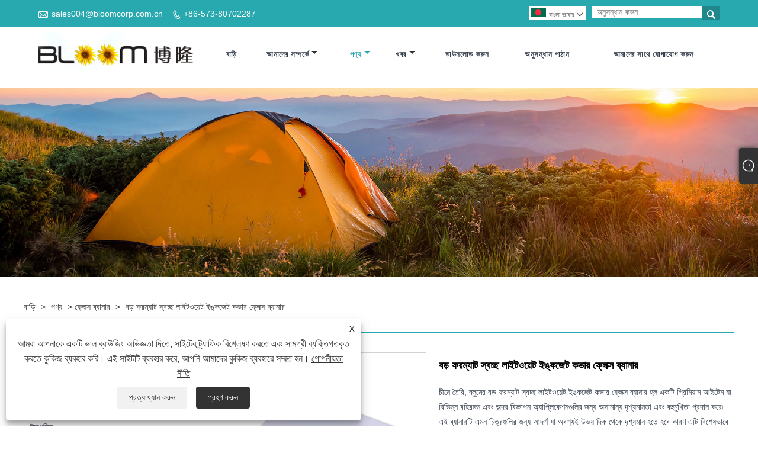

--- FILE ---
content_type: text/html; charset=utf-8
request_url: https://bn.bloomtarpaulin.com/large-format-transparent-lightweight-inkjet-cover-flex-banner.html
body_size: 12930
content:

<!DOCTYPE html>
<html lang="bn">
<head>
    
<title>চীন বড় ফরম্যাট স্বচ্ছ লাইটওয়েট ইঙ্কজেট কভার ফ্লেক্স ব্যানার সরবরাহকারী, প্রস্তুতকারক - কারখানার সরাসরি মূল্য - ব্লুম</title>
<meta name="keywords" content="বড় ফরম্যাট স্বচ্ছ লাইটওয়েট ইঙ্কজেট কভার ফ্লেক্স ব্যানার, কিনুন, কাস্টমাইজড, চীন, পাইকারি, প্রস্তুতকারক, সরবরাহকারী, কারখানা, স্টকে, চীনে তৈরি" />
<meta name="description" content="চীনে পেশাদার লার্জ ফরম্যাট স্বচ্ছ লাইটওয়েট ইঙ্কজেট কভার ফ্লেক্স ব্যানার প্রস্তুতকারক এবং সরবরাহকারীদের একজন হিসাবে, ব্লুম আপনার উদ্দেশ্য অনুযায়ী কাস্টমাইজড বড় ফর্ম্যাট স্বচ্ছ লাইটওয়েট ইঙ্কজেট কভার ফ্লেক্স ব্যানার সরবরাহ করতে সমর্থন করে। আমাদের কাছে স্টকে চীনে তৈরি প্রচুর পণ্য রয়েছে, আপনি আশ্বস্ত থাকতে পারেন যে আমাদের কাছ থেকে পাইকারি পণ্য, আমরা সেরা পরিষেবা এবং সেরা মানের এবং সস্তা পণ্য সরবরাহ করব।" />
<link rel="shortcut icon" href="/upload/7452/20231223153712466233.ico" type="image/x-icon" />
<!-- Google tag (gtag.js) -->
<script async src="https://www.googletagmanager.com/gtag/js?id=G-B88R8ZLNS5"></script>
<script>
  window.dataLayer = window.dataLayer || [];
  function gtag(){dataLayer.push(arguments);}
  gtag('js', new Date());

  gtag('config', 'G-B88R8ZLNS5');
</script>
<link rel="dns-prefetch" href="https://style.trade-cloud.com.cn" />
<link rel="dns-prefetch" href="https://i.trade-cloud.com.cn" />
    <meta name="robots" content="index,follow">
    <meta name="distribution" content="Global" />
    <meta name="googlebot" content="all" />
    <meta property="og:type" content="product" />
    <meta property="og:site_name" content="Haining Bloom Advance Tarpaulin Co., Ltd.">
    <meta property="og:image" content="https://bn.bloomtarpaulin.com/upload/7452/large-format-transparent-lightweight-inkjet-cover-flex-banner_35619.jpg" />
    <meta property="og:url" content="https://bn.bloomtarpaulin.com/large-format-transparent-lightweight-inkjet-cover-flex-banner.html" />
    <meta property="og:title" content="চীন বড় ফরম্যাট স্বচ্ছ লাইটওয়েট ইঙ্কজেট কভার ফ্লেক্স ব্যানার সরবরাহকারী, প্রস্তুতকারক - কারখানার সরাসরি মূল্য - ব্লুম" />
    <meta property="og:description" content="চীনে পেশাদার লার্জ ফরম্যাট স্বচ্ছ লাইটওয়েট ইঙ্কজেট কভার ফ্লেক্স ব্যানার প্রস্তুতকারক এবং সরবরাহকারীদের একজন হিসাবে, ব্লুম আপনার উদ্দেশ্য অনুযায়ী কাস্টমাইজড বড় ফর্ম্যাট স্বচ্ছ লাইটওয়েট ইঙ্কজেট কভার ফ্লেক্স ব্যানার সরবরাহ করতে সমর্থন করে। আমাদের কাছে স্টকে চীনে তৈরি প্রচুর পণ্য রয়েছে, আপনি আশ্বস্ত থাকতে পারেন যে আমাদের কাছ থেকে পাইকারি পণ্য, আমরা সেরা পরিষেবা এবং সেরা মানের এবং সস্তা পণ্য সরবরাহ করব।" />
    <link href="https://bn.bloomtarpaulin.com/large-format-transparent-lightweight-inkjet-cover-flex-banner.html" rel="canonical" />
    
    <script type="application/ld+json">[
  {
    "@context": "https://schema.org/",
    "@type": "BreadcrumbList",
    "ItemListElement": [
      {
        "@type": "ListItem",
        "Name": "বাড়ি",
        "Position": 1,
        "Item": "https://bn.bloomtarpaulin.com/"
      },
      {
        "@type": "ListItem",
        "Name": "পণ্য",
        "Position": 2,
        "Item": "https://bn.bloomtarpaulin.com/products.html"
      },
      {
        "@type": "ListItem",
        "Name": "ফ্লেক্স ব্যানার",
        "Position": 3,
        "Item": "https://bn.bloomtarpaulin.com/flex-banner"
      },
      {
        "@type": "ListItem",
        "Name": "বড় ফরম্যাট স্বচ্ছ লাইটওয়েট ইঙ্কজেট কভার ফ্লেক্স ব্যানার",
        "Position": 4,
        "Item": "https://bn.bloomtarpaulin.com/large-format-transparent-lightweight-inkjet-cover-flex-banner.html"
      }
    ]
  },
  {
    "@context": "http://schema.org",
    "@type": "Product",
    "@id": "https://bn.bloomtarpaulin.com/large-format-transparent-lightweight-inkjet-cover-flex-banner.html",
    "Name": "বড় ফরম্যাট স্বচ্ছ লাইটওয়েট ইঙ্কজেট কভার ফ্লেক্স ব্যানার",
    "Image": [
      "https://bn.bloomtarpaulin.com/upload/7452/large-format-transparent-lightweight-inkjet-cover-flex-banner-1475287.jpg"
    ],
    "Description": "চীনে পেশাদার লার্জ ফরম্যাট স্বচ্ছ লাইটওয়েট ইঙ্কজেট কভার ফ্লেক্স ব্যানার প্রস্তুতকারক এবং সরবরাহকারীদের একজন হিসাবে, ব্লুম আপনার উদ্দেশ্য অনুযায়ী কাস্টমাইজড বড় ফর্ম্যাট স্বচ্ছ লাইটওয়েট ইঙ্কজেট কভার ফ্লেক্স ব্যানার সরবরাহ করতে সমর্থন করে। আমাদের কাছে স্টকে চীনে তৈরি প্রচুর পণ্য রয়েছে, আপনি আশ্বস্ত থাকতে পারেন যে আমাদের কাছ থেকে পাইকারি পণ্য, আমরা সেরা পরিষেবা এবং সেরা মানের এবং সস্তা পণ্য সরবরাহ করব।",
    "Offers": {
      "@type": "AggregateOffer",
      "OfferCount": 1,
      "PriceCurrency": "USD",
      "LowPrice": 0.0,
      "HighPrice": 0.0,
      "Price": 0.0
    }
  }
]</script>
    <link rel="alternate" hreflang="en"  href="https://www.bloomtarpaulin.com/large-format-transparent-lightweight-inkjet-cover-flex-banner.html"/>
<link rel="alternate" hreflang="es"  href="https://es.bloomtarpaulin.com/large-format-transparent-lightweight-inkjet-cover-flex-banner.html"/>
<link rel="alternate" hreflang="pt"  href="https://pt.bloomtarpaulin.com/large-format-transparent-lightweight-inkjet-cover-flex-banner.html"/>
<link rel="alternate" hreflang="ru"  href="https://ru.bloomtarpaulin.com/large-format-transparent-lightweight-inkjet-cover-flex-banner.html"/>
<link rel="alternate" hreflang="fr"  href="https://fr.bloomtarpaulin.com/large-format-transparent-lightweight-inkjet-cover-flex-banner.html"/>
<link rel="alternate" hreflang="ja"  href="https://ja.bloomtarpaulin.com/large-format-transparent-lightweight-inkjet-cover-flex-banner.html"/>
<link rel="alternate" hreflang="de"  href="https://de.bloomtarpaulin.com/large-format-transparent-lightweight-inkjet-cover-flex-banner.html"/>
<link rel="alternate" hreflang="vi"  href="https://vi.bloomtarpaulin.com/large-format-transparent-lightweight-inkjet-cover-flex-banner.html"/>
<link rel="alternate" hreflang="it"  href="https://it.bloomtarpaulin.com/large-format-transparent-lightweight-inkjet-cover-flex-banner.html"/>
<link rel="alternate" hreflang="nl"  href="https://nl.bloomtarpaulin.com/large-format-transparent-lightweight-inkjet-cover-flex-banner.html"/>
<link rel="alternate" hreflang="th"  href="https://th.bloomtarpaulin.com/large-format-transparent-lightweight-inkjet-cover-flex-banner.html"/>
<link rel="alternate" hreflang="pl"  href="https://pl.bloomtarpaulin.com/large-format-transparent-lightweight-inkjet-cover-flex-banner.html"/>
<link rel="alternate" hreflang="ko"  href="https://ko.bloomtarpaulin.com/large-format-transparent-lightweight-inkjet-cover-flex-banner.html"/>
<link rel="alternate" hreflang="sv"  href="https://sv.bloomtarpaulin.com/large-format-transparent-lightweight-inkjet-cover-flex-banner.html"/>
<link rel="alternate" hreflang="hu"  href="https://hu.bloomtarpaulin.com/large-format-transparent-lightweight-inkjet-cover-flex-banner.html"/>
<link rel="alternate" hreflang="ms"  href="https://ms.bloomtarpaulin.com/large-format-transparent-lightweight-inkjet-cover-flex-banner.html"/>
<link rel="alternate" hreflang="bn"  href="https://bn.bloomtarpaulin.com/large-format-transparent-lightweight-inkjet-cover-flex-banner.html"/>
<link rel="alternate" hreflang="da"  href="https://da.bloomtarpaulin.com/large-format-transparent-lightweight-inkjet-cover-flex-banner.html"/>
<link rel="alternate" hreflang="fi"  href="https://fi.bloomtarpaulin.com/large-format-transparent-lightweight-inkjet-cover-flex-banner.html"/>
<link rel="alternate" hreflang="hi"  href="https://hi.bloomtarpaulin.com/large-format-transparent-lightweight-inkjet-cover-flex-banner.html"/>
<link rel="alternate" hreflang="tl"  href="https://tl.bloomtarpaulin.com/large-format-transparent-lightweight-inkjet-cover-flex-banner.html"/>
<link rel="alternate" hreflang="tr"  href="https://tr.bloomtarpaulin.com/large-format-transparent-lightweight-inkjet-cover-flex-banner.html"/>
<link rel="alternate" hreflang="ga"  href="https://ga.bloomtarpaulin.com/large-format-transparent-lightweight-inkjet-cover-flex-banner.html"/>
<link rel="alternate" hreflang="ar"  href="https://ar.bloomtarpaulin.com/large-format-transparent-lightweight-inkjet-cover-flex-banner.html"/>
<link rel="alternate" hreflang="id"  href="https://id.bloomtarpaulin.com/large-format-transparent-lightweight-inkjet-cover-flex-banner.html"/>
<link rel="alternate" hreflang="no"  href="https://no.bloomtarpaulin.com/large-format-transparent-lightweight-inkjet-cover-flex-banner.html"/>
<link rel="alternate" hreflang="ur"  href="https://ur.bloomtarpaulin.com/large-format-transparent-lightweight-inkjet-cover-flex-banner.html"/>
<link rel="alternate" hreflang="cs"  href="https://cs.bloomtarpaulin.com/large-format-transparent-lightweight-inkjet-cover-flex-banner.html"/>
<link rel="alternate" hreflang="el"  href="https://el.bloomtarpaulin.com/large-format-transparent-lightweight-inkjet-cover-flex-banner.html"/>
<link rel="alternate" hreflang="uk"  href="https://uk.bloomtarpaulin.com/large-format-transparent-lightweight-inkjet-cover-flex-banner.html"/>
<link rel="alternate" hreflang="jv"  href="https://jw.bloomtarpaulin.com/large-format-transparent-lightweight-inkjet-cover-flex-banner.html"/>
<link rel="alternate" hreflang="fa"  href="https://fa.bloomtarpaulin.com/large-format-transparent-lightweight-inkjet-cover-flex-banner.html"/>
<link rel="alternate" hreflang="ta"  href="https://ta.bloomtarpaulin.com/large-format-transparent-lightweight-inkjet-cover-flex-banner.html"/>
<link rel="alternate" hreflang="te"  href="https://te.bloomtarpaulin.com/large-format-transparent-lightweight-inkjet-cover-flex-banner.html"/>
<link rel="alternate" hreflang="ne"  href="https://ne.bloomtarpaulin.com/large-format-transparent-lightweight-inkjet-cover-flex-banner.html"/>
<link rel="alternate" hreflang="my"  href="https://my.bloomtarpaulin.com/large-format-transparent-lightweight-inkjet-cover-flex-banner.html"/>
<link rel="alternate" hreflang="bg"  href="https://bg.bloomtarpaulin.com/large-format-transparent-lightweight-inkjet-cover-flex-banner.html"/>
<link rel="alternate" hreflang="lo"  href="https://lo.bloomtarpaulin.com/large-format-transparent-lightweight-inkjet-cover-flex-banner.html"/>
<link rel="alternate" hreflang="la"  href="https://la.bloomtarpaulin.com/large-format-transparent-lightweight-inkjet-cover-flex-banner.html"/>
<link rel="alternate" hreflang="kk"  href="https://kk.bloomtarpaulin.com/large-format-transparent-lightweight-inkjet-cover-flex-banner.html"/>
<link rel="alternate" hreflang="eu"  href="https://eu.bloomtarpaulin.com/large-format-transparent-lightweight-inkjet-cover-flex-banner.html"/>
<link rel="alternate" hreflang="az"  href="https://az.bloomtarpaulin.com/large-format-transparent-lightweight-inkjet-cover-flex-banner.html"/>
<link rel="alternate" hreflang="sk"  href="https://sk.bloomtarpaulin.com/large-format-transparent-lightweight-inkjet-cover-flex-banner.html"/>
<link rel="alternate" hreflang="mk"  href="https://mk.bloomtarpaulin.com/large-format-transparent-lightweight-inkjet-cover-flex-banner.html"/>
<link rel="alternate" hreflang="lt"  href="https://lt.bloomtarpaulin.com/large-format-transparent-lightweight-inkjet-cover-flex-banner.html"/>
<link rel="alternate" hreflang="et"  href="https://et.bloomtarpaulin.com/large-format-transparent-lightweight-inkjet-cover-flex-banner.html"/>
<link rel="alternate" hreflang="ro"  href="https://ro.bloomtarpaulin.com/large-format-transparent-lightweight-inkjet-cover-flex-banner.html"/>
<link rel="alternate" hreflang="sl"  href="https://sl.bloomtarpaulin.com/large-format-transparent-lightweight-inkjet-cover-flex-banner.html"/>
<link rel="alternate" hreflang="mr"  href="https://mr.bloomtarpaulin.com/large-format-transparent-lightweight-inkjet-cover-flex-banner.html"/>
<link rel="alternate" hreflang="sr"  href="https://sr.bloomtarpaulin.com/large-format-transparent-lightweight-inkjet-cover-flex-banner.html"/>
<link rel="alternate" hreflang="x-default" href="https://www.bloomtarpaulin.com/large-format-transparent-lightweight-inkjet-cover-flex-banner.html"/>

    
<meta http-equiv="X-UA-Compatible" content="IE=edge">
<meta http-equiv="Content-Type" content="text/html; charset=UTF-8" />
<meta name="viewport" content="width=device-width,initial-scale=1,minimum-scale=1,maximum-scale=1,user-scalable=no" />
<meta name="format-detection" content="telephone=no" />
<meta name="apple-mobile-web-app-capable" content="yes" />
<meta name="apple-mobile-web-app-status-bar-style" content="black" />
<link rel="stylesheet" type="text/css" href="https://style.trade-cloud.com.cn/Template/106/css/iconfont.css" />
<link rel="stylesheet" type="text/css" href="https://style.trade-cloud.com.cn/Template/106/css/style.css" />
<script src="https://style.trade-cloud.com.cn/Template/106/js/jquery-1.12.3.min.js"></script>

<link href="https://style.trade-cloud.com.cn/NewCss/css/fonts/iconfont.css" rel="stylesheet" />
<link href="https://style.trade-cloud.com.cn/Template/106/css/im.css" rel="stylesheet" />

    
<link rel="stylesheet" type="text/css" href="https://style.trade-cloud.com.cn/Template/106/css/product.css">
<link rel="stylesheet" type="text/css" href="https://style.trade-cloud.com.cn/Template/106/css/product_mobile.css">
<link href="https://style.trade-cloud.com.cn/NewCss/css/other.css?v=0.0.1" rel="stylesheet">

    <style>
        .detail_content {
            margin-bottom: 30px;
        }

        .detail_block {
            text-align: center;
        }

            .detail_block span {
                text-align: LEFT;
            }

        .detail_content h3 {
            font-size: 16px;
            font-weight: 700;
            padding: 10px 0;
        }

        .detail_block span {
            display: block;
            font-weight: 700;
            padding: 5px 0;
        }

        .detail_block p {
            text-align: justify;
        }

        .detail_block img {
            width: 100%;
            padding: 5px 0;
        }

        .detail_block table {
            width: 100%;
            padding: 5px 0;
        }

        #Descrip a {
            color: inherit;
            padding: 0;
            float: none;
        }

        .detail_block table td {
            padding: 0 5px;
        }
    </style>
    <script src="/js/function.js"></script>
    <script type="text/javascript" src="https://style.trade-cloud.com.cn/Template/106/js/cloud-zoom.1.0.3.js"></script>
</head>
<body>
    <div class="cont">
        
<header class="header-box">
    <div class="header-top">
        <div class="header-inner">
            <div class="header-contact">
                <ul>
                    <li class="website-mailbox"><i class="iconfont">&#xe624;</i><a target="_blank" href="/message.html" title="sales004@bloomcorp.com.cn" id="A_4">sales004@bloomcorp.com.cn</a></li>
                     <li class="website-phone"><i class="iconfont">&#xec76;</i><a target="_blank" href="tel:+86-573-80702287" title="+86-573-80702287">+86-573-80702287</a></li>
                </ul>
            </div>
            <div class="toptag" ></div>
            <div class="header-search">
                <div class="search-box">
                    <input class="input-text" id="txtSearch" name="txtSearch" placeholder="অনুসন্ধান করুন" type="text" />
                    <button class="search-btn" onclick="validate11()"><i class="iconfont">&#xe6c9;</i></button>
                </div>
                <script>
                    function validate11() {
                        if ($("input#txtSearch").val() == "") {
                            alert("আপনার বিষয় লিখুন");
                            $("input#txtSearch").focus();
                            return false;
                        }
                        window.location.href = "/products.html?Keywords=" + $("input#txtSearch").val();
                    }
                </script>
            </div>
            <div class="language">
                <div class="cur">
                     <e class="en"><img src="/upload/bn.gif" alt="বাংলা ভাষার" title="বাংলা ভাষার"/>বাংলা ভাষার<i class="iconfont">&#xe635;</i></e>
                    <ul class="language-list">
                          <li><a href="https://www.bloomtarpaulin.com" title="English" class="English"> <img src="/upload/en.gif" alt="English" />English</a></li>  <li><a href="//es.bloomtarpaulin.com" title="Español" class="Español"> <img src="/upload/es.gif" alt="Español" />Español</a></li>  <li><a href="//pt.bloomtarpaulin.com" title="Português" class="Português"> <img src="/upload/pt.gif" alt="Português" />Português</a></li>  <li><a href="//ru.bloomtarpaulin.com" title="русский" class="русский"> <img src="/upload/ru.gif" alt="русский" />русский</a></li>  <li><a href="//fr.bloomtarpaulin.com" title="Français" class="Français"> <img src="/upload/fr.gif" alt="Français" />Français</a></li>  <li><a href="//ja.bloomtarpaulin.com" title="日本語" class="日本語"> <img src="/upload/ja.gif" alt="日本語" />日本語</a></li>  <li><a href="//de.bloomtarpaulin.com" title="Deutsch" class="Deutsch"> <img src="/upload/de.gif" alt="Deutsch" />Deutsch</a></li>  <li><a href="//vi.bloomtarpaulin.com" title="tiếng Việt" class="tiếng Việt"> <img src="/upload/vi.gif" alt="tiếng Việt" />tiếng Việt</a></li>  <li><a href="//it.bloomtarpaulin.com" title="Italiano" class="Italiano"> <img src="/upload/it.gif" alt="Italiano" />Italiano</a></li>  <li><a href="//nl.bloomtarpaulin.com" title="Nederlands" class="Nederlands"> <img src="/upload/nl.gif" alt="Nederlands" />Nederlands</a></li>  <li><a href="//th.bloomtarpaulin.com" title="ภาษาไทย" class="ภาษาไทย"> <img src="/upload/th.gif" alt="ภาษาไทย" />ภาษาไทย</a></li>  <li><a href="//pl.bloomtarpaulin.com" title="Polski" class="Polski"> <img src="/upload/pl.gif" alt="Polski" />Polski</a></li>  <li><a href="//ko.bloomtarpaulin.com" title="한국어" class="한국어"> <img src="/upload/ko.gif" alt="한국어" />한국어</a></li>  <li><a href="//sv.bloomtarpaulin.com" title="Svenska" class="Svenska"> <img src="/upload/sv.gif" alt="Svenska" />Svenska</a></li>  <li><a href="//hu.bloomtarpaulin.com" title="magyar" class="magyar"> <img src="/upload/hu.gif" alt="magyar" />magyar</a></li>  <li><a href="//ms.bloomtarpaulin.com" title="Malay" class="Malay"> <img src="/upload/ms.gif" alt="Malay" />Malay</a></li>  <li><a href="//bn.bloomtarpaulin.com" title="বাংলা ভাষার" class="বাংলা ভাষার"> <img src="/upload/bn.gif" alt="বাংলা ভাষার" />বাংলা ভাষার</a></li>  <li><a href="//da.bloomtarpaulin.com" title="Dansk" class="Dansk"> <img src="/upload/da.gif" alt="Dansk" />Dansk</a></li>  <li><a href="//fi.bloomtarpaulin.com" title="Suomi" class="Suomi"> <img src="/upload/fi.gif" alt="Suomi" />Suomi</a></li>  <li><a href="//hi.bloomtarpaulin.com" title="हिन्दी" class="हिन्दी"> <img src="/upload/hi.gif" alt="हिन्दी" />हिन्दी</a></li>  <li><a href="//tl.bloomtarpaulin.com" title="Pilipino" class="Pilipino"> <img src="/upload/tl.gif" alt="Pilipino" />Pilipino</a></li>  <li><a href="//tr.bloomtarpaulin.com" title="Türkçe" class="Türkçe"> <img src="/upload/tr.gif" alt="Türkçe" />Türkçe</a></li>  <li><a href="//ga.bloomtarpaulin.com" title="Gaeilge" class="Gaeilge"> <img src="/upload/ga.gif" alt="Gaeilge" />Gaeilge</a></li>  <li><a href="//ar.bloomtarpaulin.com" title="العربية" class="العربية"> <img src="/upload/ar.gif" alt="العربية" />العربية</a></li>  <li><a href="//id.bloomtarpaulin.com" title="Indonesia" class="Indonesia"> <img src="/upload/id.gif" alt="Indonesia" />Indonesia</a></li>  <li><a href="//no.bloomtarpaulin.com" title="Norsk‎" class="Norsk‎"> <img src="/upload/no.gif" alt="Norsk‎" />Norsk‎</a></li>  <li><a href="//ur.bloomtarpaulin.com" title="تمل" class="تمل"> <img src="/upload/urdu.gif" alt="تمل" />تمل</a></li>  <li><a href="//cs.bloomtarpaulin.com" title="český" class="český"> <img src="/upload/cs.gif" alt="český" />český</a></li>  <li><a href="//el.bloomtarpaulin.com" title="ελληνικά" class="ελληνικά"> <img src="/upload/el.gif" alt="ελληνικά" />ελληνικά</a></li>  <li><a href="//uk.bloomtarpaulin.com" title="український" class="український"> <img src="/upload/uk.gif" alt="український" />український</a></li>  <li><a href="//jw.bloomtarpaulin.com" title="Javanese" class="Javanese"> <img src="/upload/javanese.gif" alt="Javanese" />Javanese</a></li>  <li><a href="//fa.bloomtarpaulin.com" title="فارسی" class="فارسی"> <img src="/upload/fa.gif" alt="فارسی" />فارسی</a></li>  <li><a href="//ta.bloomtarpaulin.com" title="தமிழ்" class="தமிழ்"> <img src="/upload/tamil.gif" alt="தமிழ்" />தமிழ்</a></li>  <li><a href="//te.bloomtarpaulin.com" title="తెలుగు" class="తెలుగు"> <img src="/upload/telugu.gif" alt="తెలుగు" />తెలుగు</a></li>  <li><a href="//ne.bloomtarpaulin.com" title="नेपाली" class="नेपाली"> <img src="/upload/nepali.gif" alt="नेपाली" />नेपाली</a></li>  <li><a href="//my.bloomtarpaulin.com" title="Burmese" class="Burmese"> <img src="/upload/my.gif" alt="Burmese" />Burmese</a></li>  <li><a href="//bg.bloomtarpaulin.com" title="български" class="български"> <img src="/upload/bg.gif" alt="български" />български</a></li>  <li><a href="//lo.bloomtarpaulin.com" title="ລາວ" class="ລາວ"> <img src="/upload/lo.gif" alt="ລາວ" />ລາວ</a></li>  <li><a href="//la.bloomtarpaulin.com" title="Latine" class="Latine"> <img src="/upload/la.gif" alt="Latine" />Latine</a></li>  <li><a href="//kk.bloomtarpaulin.com" title="Қазақша" class="Қазақша"> <img src="/upload/kk.gif" alt="Қазақша" />Қазақша</a></li>  <li><a href="//eu.bloomtarpaulin.com" title="Euskal" class="Euskal"> <img src="/upload/eu.gif" alt="Euskal" />Euskal</a></li>  <li><a href="//az.bloomtarpaulin.com" title="Azərbaycan" class="Azərbaycan"> <img src="/upload/az.gif" alt="Azərbaycan" />Azərbaycan</a></li>  <li><a href="//sk.bloomtarpaulin.com" title="Slovenský jazyk" class="Slovenský jazyk"> <img src="/upload/sk.gif" alt="Slovenský jazyk" />Slovenský jazyk</a></li>  <li><a href="//mk.bloomtarpaulin.com" title="Македонски" class="Македонски"> <img src="/upload/mk.gif" alt="Македонски" />Македонски</a></li>  <li><a href="//lt.bloomtarpaulin.com" title="Lietuvos" class="Lietuvos"> <img src="/upload/lt.gif" alt="Lietuvos" />Lietuvos</a></li>  <li><a href="//et.bloomtarpaulin.com" title="Eesti Keel" class="Eesti Keel"> <img src="/upload/et.gif" alt="Eesti Keel" />Eesti Keel</a></li>  <li><a href="//ro.bloomtarpaulin.com" title="Română" class="Română"> <img src="/upload/ro.gif" alt="Română" />Română</a></li>  <li><a href="//sl.bloomtarpaulin.com" title="Slovenski" class="Slovenski"> <img src="/upload/sl.gif" alt="Slovenski" />Slovenski</a></li>  <li><a href="//mr.bloomtarpaulin.com" title="मराठी" class="मराठी"> <img src="/upload/marathi.gif" alt="मराठी" />मराठी</a></li>  <li><a href="//sr.bloomtarpaulin.com" title="Srpski језик" class="Srpski језик"> <img src="/upload/sr.gif" alt="Srpski језик" />Srpski језик</a></li>
                    </ul>
                </div>
            </div>
            <div class="clear"></div>
        </div>
    </div>
    <div class="header-middle" id="fixedMenu">
        <div class="header-inner">
            <div class="header-logo">
                <div class="header-logo-box">
                    <a href="/" title="চীন বড় ফরম্যাট স্বচ্ছ লাইটওয়েট ইঙ্কজেট কভার ফ্লেক্স ব্যানার সরবরাহকারী, প্রস্তুতকারক - কারখানার সরাসরি মূল্য - ব্লুম"><img src="/upload/7452/20231223095232150226.png" alt="চীন বড় ফরম্যাট স্বচ্ছ লাইটওয়েট ইঙ্কজেট কভার ফ্লেক্স ব্যানার সরবরাহকারী, প্রস্তুতকারক - কারখানার সরাসরি মূল্য - ব্লুম" title="চীন বড় ফরম্যাট স্বচ্ছ লাইটওয়েট ইঙ্কজেট কভার ফ্লেক্স ব্যানার সরবরাহকারী, প্রস্তুতকারক - কারখানার সরাসরি মূল্য - ব্লুম"></a>
                </div>
            </div>
            <nav class="main-nav" role="navigation">
                <input id="main-menu-state" type="checkbox" />
                <label class="main-menu-btn" for="main-menu-state">
                    <span class="main-menu-btn-icon"></span>প্রধান মেনু দৃশ্যমানতা টগল করুন
                </label>
                <ul id="main-menu" class="sm sm-blue">
                    <li class=""><a href="https://bn.bloomtarpaulin.com/" title="বাড়ি">বাড়ি</a></li><li class=""><a href="https://bn.bloomtarpaulin.com/about.html" title="আমাদের সম্পর্কে">আমাদের সম্পর্কে</a><ul><li><a title="কোম্পানির প্রোফাইল" href="https://bn.bloomtarpaulin.com/about.html">কোম্পানির প্রোফাইল</a></li><li><a title="পণ্য সরঞ্জাম" href="https://bn.bloomtarpaulin.com/about-374944.html">পণ্য সরঞ্জাম</a></li></ul></li><li class="current"><a href="https://bn.bloomtarpaulin.com/products.html" title="পণ্য">পণ্য</a><ul><li><a title="টারপলিন" href="/tarpaulin">টারপলিন</a></li><li><a title="ফ্লেক্স ব্যানার" href="/flex-banner">ফ্লেক্স ব্যানার</a></li><li><a title="পরিষ্কার টারপলিন" href="/clear-tarpaulin">পরিষ্কার টারপলিন</a></li><li><a title="ডিজিটাল প্রিন্টিং কাপড়" href="/digital-printing-fabrics">ডিজিটাল প্রিন্টিং কাপড়</a></li><li><a title="শিল্প ফ্যাব্রিক" href="/industrial-fabric">শিল্প ফ্যাব্রিক</a></li><li><a title="পলিয়েস্টার জাল" href="/polyester-mesh">পলিয়েস্টার জাল</a></li></ul></li><li class=""><a href="https://bn.bloomtarpaulin.com/news.html" title="খবর">খবর</a><ul><li><a title="শিল্প সংবাদ" href="/news-87.html">শিল্প সংবাদ</a></li><li><a title="কোম্পানির খবর" href="/news-88.html">কোম্পানির খবর</a></li></ul></li><li class=""><a href="https://bn.bloomtarpaulin.com/download.html" title="ডাউনলোড করুন">ডাউনলোড করুন</a></li><li class=""><a href="https://bn.bloomtarpaulin.com/message.html" title="অনুসন্ধান পাঠান">অনুসন্ধান পাঠান</a></li><li class=""><a href="https://bn.bloomtarpaulin.com/contact.html" title="আমাদের সাথে যোগাযোগ করুন">আমাদের সাথে যোগাযোগ করুন</a></li>
                </ul>
            </nav>
        </div>
    </div>
</header>

        <div class="banner page-banner" id="body">
            <div class="page-bannertxt">
                
            </div>
            <a class="item"><img src="/upload/7452/2023122315310385070.jpg" alt="পণ্য" title="পণ্য"></a>
        </div>
        <div class="block">
            <div class="layout">

                <div class="position">
                    <a href="/" title="বাড়ি">বাড়ি</a>
                    <span>></span>
                    <a title="পণ্য" href="https://bn.bloomtarpaulin.com/products.html">পণ্য</a> > <a href="/flex-banner">ফ্লেক্স ব্যানার</a>

                    
                    <span>></span>
                    <a title="বড় ফরম্যাট স্বচ্ছ লাইটওয়েট ইঙ্কজেট কভার ফ্লেক্স ব্যানার" href="https://bn.bloomtarpaulin.com/large-format-transparent-lightweight-inkjet-cover-flex-banner.html">বড় ফরম্যাট স্বচ্ছ লাইটওয়েট ইঙ্কজেট কভার ফ্লেক্স ব্যানার</a>
                </div>
                <div class="layout-mobile">

                    <div class="product-left">
                        <form class="left-search" action="/products.html" method="get">
                            <input type="text" class="search-t" name="keywords" id="search-t" placeholder="অনুসন্ধান করুন" required />
                            <input id="search-b" class="search-b" type="submit" value="" />
                        </form>

                        <div class="product-nav">
                            <div class="lefttitle">পণ্য</div>
                            <ul>
                                <li><a href="/tarpaulin">টারপলিন</a></li><li><a href="/flex-banner">ফ্লেক্স ব্যানার</a></li><li><a href="/clear-tarpaulin">পরিষ্কার টারপলিন</a></li><li><a href="/digital-printing-fabrics">ডিজিটাল প্রিন্টিং কাপড়</a></li><li><a href="/industrial-fabric">শিল্প ফ্যাব্রিক</a></li><li><a href="/polyester-mesh">পলিয়েস্টার জাল</a></li>
                            </ul>
                        </div>
                        <div class="product-list">
                            <div class="lefttitle">নতুন পণ্য</div>
                            <ul>
                                <li><a href="https://bn.bloomtarpaulin.com/frontlit-flex-banners.html" title="ফ্রন্টলিট ফ্লেক্স ব্যানার"><img src="/upload/7452/frontlit-flex-banners_895900.jpg" alt="ফ্রন্টলিট ফ্লেক্স ব্যানার" title="ফ্রন্টলিট ফ্লেক্স ব্যানার" ><span>ফ্রন্টলিট ফ্লেক্স ব্যানার</span></a></li><li><a href="https://bn.bloomtarpaulin.com/pvc-coated-canvas-tarpaulin.html" title="পিভিসি লেপযুক্ত ক্যানভাস তারপলিন"><img src="/upload/7452/pvc-coated-canvas-tarpaulin_947855.jpg" alt="পিভিসি লেপযুক্ত ক্যানভাস তারপলিন" title="পিভিসি লেপযুক্ত ক্যানভাস তারপলিন" ><span>পিভিসি লেপযুক্ত ক্যানভাস তারপলিন</span></a></li><li><a href="https://bn.bloomtarpaulin.com/extra-heavy-duty-tarpaulin.html" title="অতিরিক্ত ভারী শুল্ক টারপোলিন"><img src="/upload/7452/extra-heavy-duty-tarpaulin_36548.jpg" alt="অতিরিক্ত ভারী শুল্ক টারপোলিন" title="অতিরিক্ত ভারী শুল্ক টারপোলিন" ><span>অতিরিক্ত ভারী শুল্ক টারপোলিন</span></a></li><li><a href="https://bn.bloomtarpaulin.com/camo-waterproof-fabric.html" title="ক্যামো ওয়াটারপ্রুফ ফ্যাব্রিক"><img src="/upload/7452/camo-waterproof-fabric_117904.jpg" alt="ক্যামো ওয়াটারপ্রুফ ফ্যাব্রিক" title="ক্যামো ওয়াটারপ্রুফ ফ্যাব্রিক" ><span>ক্যামো ওয়াটারপ্রুফ ফ্যাব্রিক</span></a></li><li><a href="https://bn.bloomtarpaulin.com/inflatable-boat-pvc-airtight-fabric.html" title="ইনফ্ল্যাটেবল বোট পিভিসি এয়ারটাইট ফ্যাব্রিক"><img src="/upload/7452/inflatable-boat-pvc-airtight-fabric_375447.jpg" alt="ইনফ্ল্যাটেবল বোট পিভিসি এয়ারটাইট ফ্যাব্রিক" title="ইনফ্ল্যাটেবল বোট পিভিসি এয়ারটাইট ফ্যাব্রিক" ><span>ইনফ্ল্যাটেবল বোট পিভিসি এয়ারটাইট ফ্যাব্রিক</span></a></li> <li><a class="btn" href="/products.html"><span>সব নতুন পণ্য</span></a></li>
                            </ul>
                        </div>
                    </div>
                </div>
                <style type="text/css">
                </style>
                <div class="product-right">
                    <div class="shown_products_a">
                        <div class="shown_products_a_left" style="border: none;">
                            <section>


                                <section class="product-intro" style="">
                                    <div class="product-view">
                                        <div class="product-image">
                                            <a class="cloud-zoom" id="zoom1" data-zoom="adjustX:0, adjustY:0" href="/upload/7452/large-format-transparent-lightweight-inkjet-cover-flex-banner-1475287.jpg" title="বড় ফরম্যাট স্বচ্ছ লাইটওয়েট ইঙ্কজেট কভার ফ্লেক্স ব্যানার" ><img src="/upload/7452/large-format-transparent-lightweight-inkjet-cover-flex-banner-1475287.jpg" itemprop="image" title="বড় ফরম্যাট স্বচ্ছ লাইটওয়েট ইঙ্কজেট কভার ফ্লেক্স ব্যানার" alt="বড় ফরম্যাট স্বচ্ছ লাইটওয়েট ইঙ্কজেট কভার ফ্লেক্স ব্যানার" style="width: 100%" /></a>
                                        </div>
                                        <div class="image-additional">
                                            <ul>
                                                <li  class="current"><a class="cloud-zoom-gallery item" href="/upload/7452/large-format-transparent-lightweight-inkjet-cover-flex-banner-1475287.jpg"  title="বড় ফরম্যাট স্বচ্ছ লাইটওয়েট ইঙ্কজেট কভার ফ্লেক্স ব্যানার" data-zoom="useZoom:zoom1, smallImage:/upload/7452/large-format-transparent-lightweight-inkjet-cover-flex-banner-1475287.jpg"><img src="/upload/7452/large-format-transparent-lightweight-inkjet-cover-flex-banner-1475287.jpg" alt="বড় ফরম্যাট স্বচ্ছ লাইটওয়েট ইঙ্কজেট কভার ফ্লেক্স ব্যানার " /><img src="/upload/7452/large-format-transparent-lightweight-inkjet-cover-flex-banner-1475287.jpg" alt="বড় ফরম্যাট স্বচ্ছ লাইটওয়েট ইঙ্কজেট কভার ফ্লেক্স ব্যানার" class="popup"  title="বড় ফরম্যাট স্বচ্ছ লাইটওয়েট ইঙ্কজেট কভার ফ্লেক্স ব্যানার" /></a></li>
                                            </ul>
                                        </div>
                                    </div>
                                    <script>nico_cloud_zoom();</script>
                                </section>


                                                                    



                            </section>
                        </div>
                        <div class="shown_products_a_right">
                             <h1>বড় ফরম্যাট স্বচ্ছ লাইটওয়েট ইঙ্কজেট কভার ফ্লেক্স ব্যানার</h1>
                            <div class="p-short">চীনে তৈরি, ব্লুমের বড় ফরম্যাট স্বচ্ছ লাইটওয়েট ইঙ্কজেট কভার ফ্লেক্স ব্যানার হল একটি প্রিমিয়াম আইটেম যা বিভিন্ন বহিরঙ্গন এবং অন্দর বিজ্ঞাপন অ্যাপ্লিকেশনগুলির জন্য অসামান্য দৃশ্যমানতা এবং বহুমুখিতা প্রদান করে৷ এই ব্যানারটি এমন চিত্রগুলির জন্য আদর্শ যা অবশ্যই উভয় দিক থেকে দৃশ্যমান হতে হবে কারণ এটি বিশেষভাবে ব্যতিক্রমী স্বচ্ছতার সাথে প্রাণবন্ত মুদ্রণ প্রদানের জন্য তৈরি করা হয়েছে৷</div>
                            
                            
                             <h4 class="seniqu"><a href="https://bn.bloomtarpaulin.com/message.html" title="বড় ফরম্যাট স্বচ্ছ লাইটওয়েট ইঙ্কজেট কভার ফ্লেক্স ব্যানার">অনুসন্ধান পাঠান</a></h4> 
                            <div class="Ylink">
                                <ul>
                                    
                                </ul>
                            </div>
                            <div style="height: 20px; overflow: hidden; float: left; width: 100%;"></div>
                            <div class="a2a_kit a2a_kit_size_32 a2a_default_style">
                                <a class="a2a_dd" href="https://www.addtoany.com/share"></a>
                                <a class="a2a_button_facebook"></a>
                                <a class="a2a_button_twitter"></a>
                                <a class="a2a_button_pinterest"></a>
                                <a class="a2a_button_linkedin"></a>
                            </div>
                            <script async src="https://static.addtoany.com/menu/page.js"></script>
                        </div>
                    </div>
                    <div class="shown_products_b">
                        <div class="shown_products_b_a">
                            <div class="op">
                                <div class="descr">পণ্যের বর্ণনা</div>
                            </div>
                            <div class="opt">
                                <div id="Descrip">
                                    <p>এই বড় ফরম্যাটের স্বচ্ছ লাইটওয়েট ইঙ্কজেট কভার ফ্লেক্স ব্যানারটি মাউন্ট করা এবং সরানো সহজ কারণ এটি উচ্চ-মানের উপকরণ দিয়ে তৈরি এবং হালকা কিন্তু শক্ত। উপাদানটির অবনতির জন্য চমৎকার প্রতিরোধের কারণে, ব্যানারটি অল্প রক্ষণাবেক্ষণের সাথে দীর্ঘ সময়ের জন্য বেঁচে থাকবে। প্রিন্টগুলিকে তাদের UV-প্রতিরোধী গুণাবলী দ্বারা বিবর্ণ হওয়া থেকে রক্ষা করা হয়, যা সূর্যালোকের প্রসারিত এক্সপোজারের পরেও সর্বোত্তম দৃশ্যমানতা বজায় রাখে।</p>
<p>
	<br />
</p>
<p>বড় ফরম্যাটের স্বচ্ছ লাইটওয়েট ইঙ্কজেট কভার ফ্লেক্স ব্যানার অন্যান্য বিজ্ঞাপনের উদ্দেশ্যে প্রদর্শনী, উপস্থাপনা এবং আউটডোর ব্যানার বিজ্ঞাপনের জন্য উপযুক্ত। অতিরিক্তভাবে, এটি তাদের পণ্য এবং পরিষেবার প্রচারকারী সংস্থাগুলির জন্য আদর্শ। এই ব্যানারটি প্রচারমূলক ইভেন্টগুলির জন্য একটি নমনীয় এবং অভিযোজিত পছন্দ কারণ এটি অনেক আকারে উপলব্ধ এবং আপনার পছন্দগুলির সাথে সামঞ্জস্য করা যেতে পারে৷</p>
<p>
	<br />
</p>
<p>এর স্বচ্ছ গুণাবলীর কারণে, বড় ফরম্যাটের স্বচ্ছ লাইটওয়েট ইঙ্কজেট কভার ফ্লেক্স ব্যানারটি অত্যন্ত বহুমুখী এবং এটি বিভিন্ন ধরণের ব্যক্তিগতকৃত অ্যাপ্লিকেশনের জন্য ব্যবহার করা যেতে পারে। এর লাইটওয়েট ডিজাইনটি বিল্ডিং থেকে ঝুলতে বা দেয়ালে মাউন্ট করা সহজ করে তোলে, এটিকে প্রচলিত বিজ্ঞাপন সামগ্রীর তুলনায় আরও বহুমুখী এবং সাশ্রয়ী মূল্যের সমাধান করে তোলে।</p>
<p>
	<br />
</p>
<p>আপনি বড় ফরম্যাটের স্বচ্ছ লাইটওয়েট ইঙ্কজেট কভার ফ্লেক্স ব্যানার সহ একটি আশ্চর্যজনক পণ্য পাবেন যা অসাধারণ কর্মক্ষমতা, স্থায়িত্ব এবং দৃশ্যমানতা প্রদান করে। এটি একটি চমৎকার বিজ্ঞাপন সরঞ্জাম যা অভ্যন্তরীণ এবং বহিরঙ্গন উভয় পরিস্থিতিতেই ব্যবহার করা যেতে পারে কারণ এর স্বচ্ছ এবং স্বচ্ছ বৈশিষ্ট্য এবং প্রাণবন্ত মুদ্রণ।</p>
<p>
	<br />
</p>
<h4>পণ্য পরামিতি</h4>
<table border="1">
	<tbody>
		<tr>
			<td>
				<p>আইটেম নংঃ.</p>
			</td>
			<td>
				<p>TWF0505-440</p>
			</td>
			<td>
				<p>আগুন
  সুরক্ষা মান</p>
			</td>
			<td>
				<p>টেনশন পরীক্ষা
  মান</p>
			</td>
		</tr>
		<tr>
			<td>
				<p>Varns পরিদর্শন</p>
			</td>
			<td>
				<p>500*500D</p>
			</td>
			<td>
				<p>তোমার
  75200<100মিমি/মিনিট<3.9ইঞ্চি/মিনিট</p>
			</td>
			<td>
				<p>GB/T
  3923.1-2013</p>
			</td>
		</tr>
		<tr>
			<td>
				<p>থ্রেড</p>
			</td>
			<td>
				<p>9*9</p>
			</td>
			<td>
				<p>তোমার
  75200<100মিমি/মিনিট<3.9ইঞ্চি/মিনিট</p>
			</td>
			<td>
				<p>GB/T
  3923.1-2013</p>
			</td>
		</tr>
		<tr>
			<td>
				<p>সম্পূর্ণ ওজন</p>
			</td>
			<td>
				<p>440gsm</p>
			</td>
			<td>
				<p>তোমার
  75200<100মিমি/মিনিট<3.9ইঞ্চি/মিনিট</p>
			</td>
			<td>
				<p>GB/T
  3923.1-2013</p>
			</td>
		</tr>
		<tr>
			<td>
				<p>প্রসার্য
  শক্তি: N/5 সেমি</p>
			</td>
			<td>
				<p>800/700</p>
			</td>
			<td>
				<p>তোমার
  75200<100মিমি/মিনিট<3.9ইঞ্চি/মিনিট</p>
			</td>
			<td>
				<p>GB/T
  3923.1-2013</p>
			</td>
		</tr>
		<tr>
			<td>
				<p>ছিঁড়ে যাওয়া
  শক্তি: এন</p>
			</td>
			<td>
				<p>150/120</p>
			</td>
			<td>
				<p>তোমার
  75200<100মিমি/মিনিট<3.9ইঞ্চি/মিনিট</p>
			</td>
			<td>
				<p>GB/T
  3923.1-2013</p>
			</td>
		</tr>
		<tr>
			<td>
				<p>আনুগত্য:
  N/5 সেমি</p>
			</td>
			<td>
				<p>
					60
				</p>
			</td>
			<td>
				<p>তোমার
  75200<100মিমি/মিনিট<3.9ইঞ্চি/মিনিট</p>
			</td>
			<td>
				<p>GB/T
  3923.1-2013</p>
			</td>
		</tr>
		<tr>
			<td>
				<p>তাপমাত্রা
  প্রতিরোধ</p>
			</td>
			<td>
				<p>-15°---+70°</p>
			</td>
			<td>
				<p>তোমার
  75200<100মিমি/মিনিট<3.9ইঞ্চি/মিনিট</p>
			</td>
			<td>
				<p>GB/T 3923.1-2013</p>
			</td>
		</tr>
		<tr>
			<td>
				<p>প্রস্থ</p>
			</td>
			<td>
				<p>5 মি পর্যন্ত</p>
			</td>
			<td>
				<p>তোমার
  75200<100মিমি/মিনিট<3.9ইঞ্চি/মিনিট</p>
			</td>
			<td>
				<p>GB/T
  3923.1-2013</p>
			</td>
		</tr>
	</tbody>
</table>
<p>
	<img src="https://i.trade-cloud.com.cn/upload/7452/image/20231222/large-format-transparent-lightweight-inkjet-cover-flex-banner_754392.jpg" alt="" /> 
</p>
                                    <div class="productsTags"> হট ট্যাগ: বড় ফরম্যাট স্বচ্ছ লাইটওয়েট ইঙ্কজেট কভার ফ্লেক্স ব্যানার, কিনুন, কাস্টমাইজড, চীন, পাইকারি, প্রস্তুতকারক, সরবরাহকারী, কারখানা, স্টকে, চীনে তৈরি</div>
                                </div>
                            </div>
                        </div>
                        <div class="shown_products_b_a" style="display:none;">
                            <div class="op">
                                <div class="descr">পণ্য ট্যাগ</div>
                            </div>
                            <div class="opt" id="proabout">
                                
                            </div>
                        </div>
                        <div class="shown_products_b_a">
                            <div class="op" style="display:none;">
                                <div class="descr">সম্পর্কিত বিভাগ</div>
                            </div>
                            <div class="opt" style="display:none;">
                                
                            </div>
                            <div id="send" class="opt">
                                <div class="op">
                                    <div class="descr">অনুসন্ধান পাঠান</div>
                                </div>
                                <div class="opt_pt">
                                    নীচের ফর্মে আপনার তদন্ত দিতে নির্দ্বিধায় দয়া করে. আমরা আপনাকে 24 ঘন্টার মধ্যে উত্তর দেব।
                                </div>
                                <div id="form1">
                                    <div class="plane-body">
                                        <input name="category" id="category" value="72" type="hidden">
                                        <input name="dir" value="after-sale-support" type="hidden">
                                        <div class="form-group" id="form-group-6">
                                            <input class="form-control" id="subject" name="subject" required value="বড় ফরম্যাট স্বচ্ছ লাইটওয়েট ইঙ্কজেট কভার ফ্লেক্স ব্যানার" placeholder="বিষয়*" maxlength="150" type="text">
                                        </div>
                                        <div class="form-group" id="form-group-6">
                                            <input class="form-control" id="company" name="company" maxlength="150" required placeholder="প্রতিষ্ঠান" type="text">
                                        </div>
                                        <div class="form-group" id="form-group-6">
                                            <input class="form-control" id="Email" name="Email" maxlength="100" required placeholder="ইমেইল*" type="email">
                                        </div>
                                        <div class="form-group" id="form-group-11">
                                            <input class="form-control" id="name" maxlength="45" name="name" required placeholder="নাম*" type="text">
                                        </div>
                                        <div class="form-group" id="form-group-12">
                                            <input class="form-control" id="tel" maxlength="45" name="tel" required placeholder="টেলিফোন / হোয়াটসঅ্যাপ" type="text">
                                        </div>
                                        <div class="form-group" id="form-group-14">
                                            <textarea class="form-control" name="content" id="content" placeholder="বার্তা*"></textarea>
                                        </div>
                                        <div class="form-group col-l-1" style="position: relative; display:none;">
                                            <input class="form-control" type="text" id="code" name="code" value="1" maxlength="5" placeholder="*" />
                                            <img src="/VerifyCodeImg.aspx" id="codeimg" alt="Click Refresh verification code" title="Click Refresh verification code" onclick="ReGetVerifyCode('codeimg')" style="position: absolute; right: 0; top: 50%; margin: 0; transform: translate(-50%, -50%);" />
                                        </div>
                                        <div class="form-group" id="form-group-4">
                                            <input name="action" value="addmesy" type="hidden">
                                            <input value="জমা" name="cmdOk" class="btn btn-submit" onclick="validate()" type="submit">
                                        </div>
                                    </div>
                                    <script>
                                        
                                        var ttt = 0;
                                        function validate() {
                                            var strSubject, strCompany, strEmail, strName, strTel, strMessage, strCode;
                                            strSubject = $("input#subject").val();
                                            strCompany = $("input#company").val();
                                            strEmail = $("input#Email").val();
                                            strName = $("input#name").val();
                                            strTel = $("input#tel").val();
                                            strMessage = $("#content").val();
                                            strCode = $("#code").val();

                                            if (strSubject == "") {
                                                if (true) {
                                                    alert("প্রবেশ করান বিষয়");
                                                    $("input#subject").focus();
                                                    return false;
                                                }
                                            }
                                            if (strCompany == "") {
                                                if (false) {
                                                    alert("প্রবেশ করান প্রতিষ্ঠান");
                                                    $("input#company").focus();
                                                    return false;
                                                }
                                            }
                                            if (strEmail == "") {
                                                if (true) {
                                                    alert("প্রবেশ করান ইমেইল");
                                                    $("input#Email").focus();
                                                    return false;
                                                }
                                            } else {
                                                var myreg = /^[\w!#$%&'*+/=?^_`{|}~-]+(?:\.[\w!#$%&'*+/=?^_`{|}~-]+)*@(?:[\w](?:[\w-]*[\w])?\.)+[\w](?:[\w-]*[\w])?/;
                                                if (!myreg.test(strEmail)) {
                                                    alert("ইমেল বিন্যাস ত্রুটি");
                                                    $("input#Email").focus();
                                                    return false;
                                                }
                                            }
                                            if (strName == "") {
                                                if (true) {
                                                    alert("প্রবেশ করান নাম");
                                                    $("input#name").focus();
                                                    return false;
                                                }
                                            }
                                            if (strTel == "") {
                                                if (false) {
                                                    alert("প্রবেশ করান টেলিফোন / হোয়াটসঅ্যাপ");
                                                    $("input#tel").focus();
                                                    return false;
                                                }
                                            }
                                            if (strMessage == "") {
                                                if (true) {
                                                    alert("প্রবেশ করান বার্তা");
                                                    $("#content").focus();
                                                    return false;
                                                }
                                            }

                                            if (strCode == "") {
                                                $("#code").focus();
                                                return false;
                                            }

                                            if (ttt == 1) { alert("5 s！"); return false; }
                                            ttt = 1;
                                            var timer1 = setTimeout("timerli()", 5000);

                                            try {
                                                var url = window.location.pathname;
                                                $.ajax({
                                                    type: "POST",
                                                    url: "/js/AjaxData.ashx",
                                                    data: "Action=AddBook1&ProID=" + encodeURIComponent(2083) + "&Type=NewBook&Subject=" + encodeURIComponent(strSubject) + "&Company=" + encodeURIComponent(strCompany) + "&Email=" + encodeURIComponent(strEmail)
                                                        + "&Name=" + encodeURIComponent(strName) + "&Url=" + encodeURIComponent(url) + "&Tel=" + encodeURIComponent(strTel) + "&Message=" + encodeURIComponent(strMessage) + "&Code=" + encodeURIComponent(strCode),
                                                    success: function (ret) {
                                                        if (ret == "200") {
                                                            window.location.href = "/thank.html";

                                                        }
                                                        else {
                                                            alert(ret);
                                                        }
                                                    }
                                                });
                                            }
                                            catch (ex) { alert("Erro" + ex); }
                                        }
                                        function timerli() { ttt = 0; }
                                    </script>
                                </div>
                            </div>
                        </div>
                        <div class="shown_products_b_a" style="">
                            <div class="op">
                                <div class="descr">সংশ্লিষ্ট পণ্য</div>
                            </div>
                            <div class="opt" id="AboutPro">
                                <h3><a href="/high-resolution-pvc-flex-banner.html" class="proli1" title="উচ্চ-রেজোলিউশন পিভিসি ফ্লেক্স ব্যানার"><img src="/upload/7452/high-resolution-pvc-flex-banner_821578.jpg" alt="উচ্চ-রেজোলিউশন পিভিসি ফ্লেক্স ব্যানার" title="উচ্চ-রেজোলিউশন পিভিসি ফ্লেক্স ব্যানার" onerror="this.src='https://i.trade-cloud.com.cn/images/noimage.gif'" /></a><a href="/high-resolution-pvc-flex-banner.html" class="proli2" title="উচ্চ-রেজোলিউশন পিভিসি ফ্লেক্স ব্যানার">উচ্চ-রেজোলিউশন পিভিসি ফ্লেক্স ব্যানার</a></h3><h3><a href="/advertising-flex-banner.html" class="proli1" title="বিজ্ঞাপন ফ্লেক্স ব্যানার"><img src="/upload/7452/advertising-flex-banner_43413.jpg" alt="বিজ্ঞাপন ফ্লেক্স ব্যানার" title="বিজ্ঞাপন ফ্লেক্স ব্যানার" onerror="this.src='https://i.trade-cloud.com.cn/images/noimage.gif'" /></a><a href="/advertising-flex-banner.html" class="proli2" title="বিজ্ঞাপন ফ্লেক্স ব্যানার">বিজ্ঞাপন ফ্লেক্স ব্যানার</a></h3><h3><a href="/laminated-flex-banner.html" class="proli1" title="স্তরিত ফ্লেক্স ব্যানার"><img src="/upload/7452/laminated-flex-banner_699306.jpg" alt="স্তরিত ফ্লেক্স ব্যানার" title="স্তরিত ফ্লেক্স ব্যানার" onerror="this.src='https://i.trade-cloud.com.cn/images/noimage.gif'" /></a><a href="/laminated-flex-banner.html" class="proli2" title="স্তরিত ফ্লেক্স ব্যানার">স্তরিত ফ্লেক্স ব্যানার</a></h3><h3><a href="/laminated-pvc-flex-banner.html" class="proli1" title="স্তরিত পিভিসি ফ্লেক্স ব্যানার"><img src="/upload/7452/laminated-pvc-flex-banner_782321.jpg" alt="স্তরিত পিভিসি ফ্লেক্স ব্যানার" title="স্তরিত পিভিসি ফ্লেক্স ব্যানার" onerror="this.src='https://i.trade-cloud.com.cn/images/noimage.gif'" /></a><a href="/laminated-pvc-flex-banner.html" class="proli2" title="স্তরিত পিভিসি ফ্লেক্স ব্যানার">স্তরিত পিভিসি ফ্লেক্স ব্যানার</a></h3><h3><a href="/coated-frontlit-banner.html" class="proli1" title="প্রলিপ্ত ফ্রন্টলিট ব্যানার"><img src="/upload/7452/coated-frontlit-banner_628206.jpg" alt="প্রলিপ্ত ফ্রন্টলিট ব্যানার" title="প্রলিপ্ত ফ্রন্টলিট ব্যানার" onerror="this.src='https://i.trade-cloud.com.cn/images/noimage.gif'" /></a><a href="/coated-frontlit-banner.html" class="proli2" title="প্রলিপ্ত ফ্রন্টলিট ব্যানার">প্রলিপ্ত ফ্রন্টলিট ব্যানার</a></h3><h3><a href="/laminated-frontlit-pvc-banner.html" class="proli1" title="স্তরিত ফ্রন্টলিট পিভিসি ব্যানার"><img src="/upload/7452/laminated-frontlit-pvc-banner_876171.jpg" alt="স্তরিত ফ্রন্টলিট পিভিসি ব্যানার" title="স্তরিত ফ্রন্টলিট পিভিসি ব্যানার" onerror="this.src='https://i.trade-cloud.com.cn/images/noimage.gif'" /></a><a href="/laminated-frontlit-pvc-banner.html" class="proli2" title="স্তরিত ফ্রন্টলিট পিভিসি ব্যানার">স্তরিত ফ্রন্টলিট পিভিসি ব্যানার</a></h3>
                            </div>
                        </div>
                    </div>
                </div>
                <div style="clear: both;"></div>
            </div>
        </div>
        
<link href="https://style.trade-cloud.com.cn/Template/106/css/Z-main.css?t=V1" rel="stylesheet">
<link href="https://style.trade-cloud.com.cn/Template/106/css/Z-style.css?t=V1" rel="stylesheet">
<link href="https://style.trade-cloud.com.cn/Template/106/css/Z-theme.css?t=V1" rel="stylesheet">
<script src="https://style.trade-cloud.com.cn/Template/106/js/Z-owl.carousel.js?t=V1"></script>
<script src="https://style.trade-cloud.com.cn/Template/106/js/Z-common1.js?t=V1"></script>
        





<link href="/OnlineService/11/css/im.css" rel="stylesheet" />
<div class="im">
    <style>
        img {
            border: none;
            max-width: 100%;
        }
    </style>
    <label class="im-l" for="select"><i class="iconfont icon-xiaoxi21"></i></label>
    <input type="checkbox" id="select">
    <div class="box">
        <ul> 
            <li><a class="ri_Email" href="/message.html" title="sales004@bloomcorp.com.cn" target="_blank"><img style="width:25px;" src="/OnlineService/11/images/e-mail.webp" alt="E-mail" /><span>Bloom</span></a></li>
            <li style="padding:5px"><img src="/upload/7452/2023122315371115478.png" alt="QR" /></li>
        </ul>
    </div>
</div>





<script type="text/javascript">
    $(function () {
        $(".privacy-close").click(function () {
            $("#privacy-prompt").css("display", "none");
        });
    });
</script>
<div class="privacy-prompt" id="privacy-prompt">
    <div class="privacy-close">X</div>
    <div class="text">
        আমরা আপনাকে একটি ভাল ব্রাউজিং অভিজ্ঞতা দিতে, সাইটের ট্র্যাফিক বিশ্লেষণ করতে এবং সামগ্রী ব্যক্তিগতকৃত করতে কুকিজ ব্যবহার করি। এই সাইটটি ব্যবহার করে, আপনি আমাদের কুকিজ ব্যবহারে সম্মত হন।
        <a href="/privacy-policy.html" rel='nofollow' target="_blank">গোপনীয়তা নীতি</a>
    </div>
    <div class="agree-btns">
        <a class="agree-btn" onclick="myFunction()" id="reject-btn" href="javascript:;">প্রত্যাখ্যান করুন
        </a>
        <a class="agree-btn" onclick="closeclick()" style="margin-left: 15px;" id="agree-btn" href="javascript:;">গ্রহণ করুন
        </a>
    </div>
</div>
<link href="/css/privacy.css" rel="stylesheet" type="text/css" />
<script src="/js/privacy.js"></script>

<div class="f-ke">
    <ul>
        <li class="emop"><a href="/message.html" title="sales004@bloomcorp.com.cn">ইমেইল</a></li>
    </ul>
</div>
<footer class="footer-middle">
    <div class="footer-content">
        <div class="footer-main">
            <div class="item footer-contactus">
                <div class="footer-static-block">
                    <div class="th"><span>যোগাযোগ করুন</span></div>
                    <ul class="footer-block-contant">
                        <li><label><i class="iconfont">&#xe60b;</i></label> <a>No.20, Fenghuang Rd, Qianjiang Industrial Park, Dingqiao Town, Haining, Zhejiang, China</a></li> 
                        <li><label><i class="iconfont">&#xe651;</i></label> <a href="/message.html">sales004@bloomcorp.com.cn</a></li> 
                         <li><label><i class="iconfont">&#xe605;</i></label> <a href="tel:+86-573-80702287">+86-573-80702287</a></li> 
                    </ul>


                </div>
            </div>
            <div class="item key-words">
                <div class="footer-static-block">
                    <div class="th"><span>আমাদের সম্পর্কে</span></div>
                    <ul class="footer-block-contant">
                        <li><i></i><a href="https://bn.bloomtarpaulin.com/about-374943.html" title="কোম্পানির প্রোফাইল">কোম্পানির প্রোফাইল</a></li><li><i></i><a href="https://bn.bloomtarpaulin.com/about-374944.html" title="পণ্য সরঞ্জাম">পণ্য সরঞ্জাম</a></li>
                    </ul>
                </div>
            </div>
            <div class="item key-words">
                <div class="footer-static-block">
                    <div class="th"><span>পণ্য</span></div>
                    <ul class="footer-block-contant">
                         <li><i></i><a href="https://bn.bloomtarpaulin.com/tarpaulin" title="টারপলিন">টারপলিন</a></li> <li><i></i><a href="https://bn.bloomtarpaulin.com/flex-banner" title="ফ্লেক্স ব্যানার">ফ্লেক্স ব্যানার</a></li> <li><i></i><a href="https://bn.bloomtarpaulin.com/clear-tarpaulin" title="পরিষ্কার টারপলিন">পরিষ্কার টারপলিন</a></li> <li><i></i><a href="https://bn.bloomtarpaulin.com/digital-printing-fabrics" title="ডিজিটাল প্রিন্টিং কাপড়">ডিজিটাল প্রিন্টিং কাপড়</a></li> <li><i></i><a href="https://bn.bloomtarpaulin.com/industrial-fabric" title="শিল্প ফ্যাব্রিক">শিল্প ফ্যাব্রিক</a></li> <li><i></i><a href="https://bn.bloomtarpaulin.com/polyester-mesh" title="পলিয়েস্টার জাল">পলিয়েস্টার জাল</a></li>
                    </ul>
                </div>
            </div>
            <div class="item key-words">
                <div class="footer-static-block">
                    <div class="th"><span>লিঙ্ক</span></div>

                    <ul class="footer-block-contant">
                        <li><i></i><a href="/links.html">Links</a></li>
                        <li><i></i><a href="/sitemap.html">Sitemap</a></li>
                        <li><i></i><a href="/rss.xml">RSS</a></li>
                        <li><i></i><a href="/sitemap.xml">XML</a></li>
                        <li><a href="/privacy-policy.html" rel="nofollow" target="_blank">গোপনীয়তা নীতি</a></li>
                        
                    </ul>
                </div>
            </div>
        </div>
        <div class="foottag">
            
        </div>
    </div>
    <div class="footer-secondary">
        <div class="footer-secondary-box">
            <style>
                .social-link ul {
                    display: -webkit-flex;
                    display: flex;
                }

                    .social-link ul li {
                        margin-right: 5px;
                    }
            </style>
            <div class="social-link">
                <ul>
                    
                </ul>
            </div>
            <p>
                কপিরাইট © 2023 Haining Bloom Advance Tarpaulin Co., Ltd. সর্বস্বত্ব সংরক্ষিত৷
            </p>
        </div>
    </div>
</footer>
<div class="scroll" id="scroll" style="display: none;">
    <i class="iconfont">&#xe637;</i>
</div>
<script src="https://style.trade-cloud.com.cn/Template/106/js/wow.js" id="WOW"></script>
<script>
    new WOW().init();
</script>
<script src="https://style.trade-cloud.com.cn/Template/106/js/owl.carousel.min.js"></script>
<script src="https://style.trade-cloud.com.cn/Template/106/js/custom.js"></script>
<script type="text/javascript" src="https://style.trade-cloud.com.cn/Template/106/js/jquery.smartmenus.js"></script>
<script src="https://style.trade-cloud.com.cn/Template/106/js/jquery.flexslider-min.js"></script>

<script type="text/javascript">
    $(function () {
        $('#main-menu').smartmenus({
            subMenusSubOffsetX: 1,
            subMenusSubOffsetY: -8
        });
    });
    $(function () {
        var $mainMenuState = $('#main-menu-state');
        if ($mainMenuState.length) {
            $mainMenuState.change(function (e) {
                var $menu = $('#main-menu');
                if (this.checked) {
                    $menu.hide().slideDown(250, function () { $menu.css('display', ''); });
                } else {
                    $menu.show().slideUp(250, function () { $menu.css('display', ''); });
                }
            });
            $(window).bind('beforeunload unload', function () {
                if ($mainMenuState[0].checked) {
                    $mainMenuState[0].click();
                }
            });
        }
    });
</script>
<script>
    $(function () {
        var ie6 = document.all;
        var dv = $('#fixedMenu'),
            st;
        dv.attr('otop', dv.offset().top);
        $(window).scroll(function () {
            st = Math.max(document.body.scrollTop || document.documentElement.scrollTop);
            if (st > parseInt(dv.attr('otop'))) {
                if (ie6) {
                    dv.css({
                        position: 'absolute',
                        top: st
                    });
                } else if (dv.css('position') != 'fixed') dv.css({
                    'position': 'fixed',
                    top: 0
                });
                dv.addClass("top-fixed")
                $('.inner-page-main').addClass("mh")
            } else if (dv.css('position') != 'static') {
                dv.css({
                    'position': 'static'
                });
                dv.removeClass("top-fixed")
                $('.inner-page-main').removeClass("mh")
            }
        });
    });
</script>
<script type="text/javascript">
    $('.flexslider').flexslider();
</script>
<script type="text/javascript">
    $(function () {
        showScroll();
        function showScroll() {
            $(window).scroll(function () {
                var scrollValue = $(window).scrollTop();
                scrollValue > 100 ? $('div[class=scroll]').fadeIn() : $('div[class=scroll]').fadeOut();
            });
            $('#scroll').click(function () {
                $("html,body").animate({ scrollTop: 0 }, 200);
            });
        }
    })
</script>
<style>

.index-about-r p {
    
    -webkit-line-clamp: 7;
   
}


.subblock .category {
   
    padding-top: 80px;
}


















.opt img{max-width:100%;margin:10px auto;display: table-cell;}

.opt { line-height: 1.8;color:#000;   }

.opt table{line-height:25px;width:100%;border-collapse: collapse; }

.opt table tr td{padding-left:2px;}


.opt h4{font-size:20px;color:#28a8af;font-weight: 600;}

.opt table td p{font-size:17px !important;color:#000000 ;line-height: 1.8 !important;}

.opt{font-size:16px;color:#000000;}



@media screen and (max-width: 769px){

.opt table{
width:100%;
display:block;
overflow-x:auto;
}

}


</style><script id="test" type="text/javascript"></script><script type="text/javascript">document.getElementById("test").src="//www.bloomtarpaulin.com/IPCount/stat.aspx?ID=7452";</script>
    </div>
<script defer src="https://static.cloudflareinsights.com/beacon.min.js/vcd15cbe7772f49c399c6a5babf22c1241717689176015" integrity="sha512-ZpsOmlRQV6y907TI0dKBHq9Md29nnaEIPlkf84rnaERnq6zvWvPUqr2ft8M1aS28oN72PdrCzSjY4U6VaAw1EQ==" data-cf-beacon='{"version":"2024.11.0","token":"4f368010d81841a98f3e1df831cccf60","r":1,"server_timing":{"name":{"cfCacheStatus":true,"cfEdge":true,"cfExtPri":true,"cfL4":true,"cfOrigin":true,"cfSpeedBrain":true},"location_startswith":null}}' crossorigin="anonymous"></script>
</body>
<script type="text/javascript">
    $(".block .product-left .product-nav ul span").each(function () {
        $(this).click(function () {
            if ($(this).siblings("ul").css("display") == "none") {
                $(this).css("background-image", "url(https://i.trade-cloud.com.cn/NewImages/images/product_02.png)");
                $(this).siblings("ul").slideDown(500);

            } else {
                $(this).css("background-image", "url(https://i.trade-cloud.com.cn/NewImages/images/product_01.png)");
                $(this).siblings("ul").slideUp(500);
            }
        })
    });
    $(".block .product-left .product-list h3").click(function () {
        if ($(this).siblings("ul").css("display") == "none") {
            $(this).siblings("ul").slideDown(500);
        } else {
            $(this).siblings("ul").slideUp(500);
        }
    });
		$(".lefttitle").click(function(){
		$(".product-list").toggleClass("bnu");
		});
	
</script>
</html>


--- FILE ---
content_type: text/css
request_url: https://style.trade-cloud.com.cn/Template/106/css/style.css
body_size: 8285
content:
@charset "utf-8";html,body{font-family:Arial,Helvetica,sans-serif;background:white;text-align:left;color:#363f4d;font-size:14px;line-height:25px;}*{margin:0;padding:0;}html,body,div,span,applet,object,iframe,h1,h2,h3,h4,h5,h6,p,blockquote,pre,a,abbr,acronym,address,big,cite,code,del,dfn,em,img,ins,kbd,q,s,samp,small,strike,strong,sub,sup,tt,var,b,u,i,center,ol,ul,li,fieldset,form,label,legend,caption,article,aside,canvas,details,embed,figure,figcaption,footer,header,hgroup,menu,nav,output,ruby,section,summary,time,mark,audio,video{margin:0;padding:0;border:0;}dl,dt,dd,table,tbody,tfoot,thead,tr,th,td{padding:0;margin:0;}table{border-collapse:collapse;line-height:30px;}ul,li,ol{list-style:none outside}a{text-decoration:none;color:#363f4d;}img{border:none;}input,button,select,textarea{outline:none;}input,textarea{background:none}*,::after,::before{-webkit-box-sizing:inherit;box-sizing:inherit;}article,aside,footer,header,nav,section{display:block;}h1,h2,h3,h4,h5,h6{font-family:Arial,Helvetica,sans-serif;font-size:100%;}input[type="text"],input[type="button"],input[type="submit"],input[type="reset"]{-webkit-appearance:none;border-radius:0;}.main{background-color:#fff;}header{position:relative;z-index:3;}.header-box{width:100%;}.header-top{align-items:center;padding-top:10px;background-color:#28a8af;}.header-inner{width:90%;margin:auto;max-width:1740px;position:relative;}.clear{clear:both}.header-contact{float:left;}.header-contact ul{overflow:hidden;}.header-contact ul li{display:inline-block;vertical-align:top;font-size:14px;color:#fff;margin:0 12px 10px 0;line-height:24px;}.header-contact ul li a{color:#fff;display:inline-block;vertical-align:middle;}.header-contact ul li a:hover{color:#1b2839;}.header-contact ul li i{display:inline-block;margin-right:5px;vertical-align:middle;}.header-contact ul li.website-mailbox i{font-size:18px;margin-top:-2px;}.header-contact ul li.website-phone i{font-size:14px;font-weight:bold;}.social-link{float:right;}.social-link a{color:#fff;margin-left:5px;float:left;display:inline-block;width:35px;height:35px;line-height:35px;text-align:center;border-radius:50%;}.social-link a i{font-size:18px;color:#fff;}.social-link a:hover{background-color:#28a8af;}.language{float:right;margin-bottom:8px;}.language .cur{cursor:pointer;position:relative;padding:3px 5px 1px 3px;background-color:#fff;margin-right:10px;}.language .cur e{color:#555;font-size:12px;line-height:20px;padding-left:0px;height:20px;display:block;}.language .cur e i{font-weight:bold;font-size:12px;margin-left:3px;}.language .cur e img{padding-right:5px;}.language .cur:hover e{color:#ff3b23;}.language ul.language-list{max-height:400px;overflow:auto;position:absolute;z-index:2;top:24px;right:0;list-style-type:none;background-color:#fff;font-size:12px;height:0;transition:all 0.4s ease-in-out;-webkit-transition:all 0.4s ease-in-out;-moz-transition:all 0.4s ease-in-out;-o-transition:all 0.4s ease-in-out;opacity:0;}.language .cur:hover .language-list{opacity:1;height:auto;padding:2px 5px;-webkit-box-shadow:0 0 5px #ccc;-moz-box-shadow:0 0 5px #ccc;box-shadow:0 0 5px #ccc;}.language ul.language-list li{padding:4px 4px 2px 4px;overflow:hidden;border-bottom:1px solid #ececec;margin:3px 0 2px 0;}.language ul.language-list li a{color:#1b1b1b;font-size:12px;line-height:20px;padding:0 0 0 5px;float:left;width:100%;white-space:nowrap;}.language ul.language-list li a img{padding-right:5px;}.language ul.language-list li:hover{background-color:#28a8af;}.language ul.language-list li:hover a{color:#fff;}.language e.cn,.language ul.language-list li a.cn{background-position:0 0;}.language e.en,.language ul.language-list li a.en{background-position:0 -22px;}.language e.es,.language ul.language-list li a.es{background-position:0 -44px;}.language e.nl,.language ul.language-list li a.nl{background-position:0 -66px;}.language e.ar,.language ul.language-list li a.ar{background-position:0 -88px;}.language e.ru,.language ul.language-list li a.ru{background-position:0 -110px;}.language e.de,.language ul.language-list li a.de{background-position:0 -132px;}.language e.ja,.language ul.language-list li a.ja{background-position:0 -154px;}.language e.pt,.language ul.language-list li a.pt{background-position:0 -176px;}.language e.fr,.language ul.language-list li a.fr{background-position:0 -198px;}.language e.it,.language ul.language-list li a.it{background-position:0 -220px;}.language e.ko,.language ul.language-list li a.ko{background-position:0 -242px;}.language e.th,.language ul.language-list li a.th{background-position:0 -264px;}.language e.el,.language ul.language-list li a.el{background-position:0 -286px;}.language e.pl,.language ul.language-list li a.pl{background-position:0 -308px;}.language e.bul,.language ul.language-list li a.bul{background-position:0 -330px;}.language e.est,.language ul.language-list li a.est{background-position:0 -352px;}.language e.dan,.language ul.language-list li a.dan{background-position:0 -374px;}.language e.fin,.language ul.language-list li a.fin{background-position:0 -396px;}.language e.cs,.language ul.language-list li a.cs{background-position:0 -418px;}.language e.rom,.language ul.language-list li a.rom{background-position:0 -440px;}.language e.slo,.language ul.language-list li a.slo{background-position:0 -462px;}.language e.swe,.language ul.language-list li a.swe{background-position:0 -484px;}.language e.hu,.language ul.language-list li a.hu{background-position:0 -506px;}.language e.hi,.language ul.language-list li a.hi{background-position:0 -528px;}.language e.tr,.language ul.language-list li a.tr{background-position:0 -550px;}.language e.vi,.language ul.language-list li a.vi{background-position:0 -572px;}.language e.fa,.language ul.language-list li a.fa{background-position:0 -594px;}.language e.he,.language ul.language-list li a.he{background-position:0 -616px;}.language e.sk,.language ul.language-list li a.sk{background-position:0 -638px;}.language e.id,.language ul.language-list li a.id{background-position:0 -660px;}.language e.lt,.language ul.language-list li a.lt{background-position:0 -682px;}.language e.lv,.language ul.language-list li a.lv{background-position:0 -704px;}.language e.ms,.language ul.language-list li a.ms{background-position:0 -726px;}.language e.no,.language ul.language-list li a.no{background-position:0 -748px;}.language e.uk,.language ul.language-list li a.uk{background-position:0 -770px;}.language e.ur,.language ul.language-list li a.ur{background-position:0 -792px;}.language e.hr,.language ul.language-list li a.hr{background-position:0 -814px;}.language e.tw,.language ul.language-list li a.tw{background-position:0 0;}.language e.bn,.language ul.language-list li a.bn{background-position:0 -836px;}.language e.te,.language ul.language-list li a.te{background-position:0 -859px;}.language e.ta,.language ul.language-list li a.ta{background-position:0 -880px;}.language e.sr,.language ul.language-list li a.sr{background-position:0 -902px;}.language e.tl,.language ul.language-list li a.tl{background-position:0 -924px;}.language e.is,.language ul.language-list li a.is{background-position:0 -946px;}.language e.ca,.language ul.language-list li a.ca{background-position:0 -968px;}#fixedMenu{width:100%;}.header-middle{width:100%;background-color:#fff;display:inline-block;padding:8px 0;transition:ease all 0.4s;-webkit-transition:ease all 0.4s;-moz-transition:ease all 0.4s;-o-transition:ease all 0.4s;}.header-middle .header-logo{float:left;max-width:24%;}.header-middle.top-fixed{padding:5px 0;box-shadow:0 1px 3px rgba(0,0,0,0.11);}.header-logo-box{height:80px;display:table;}.header-logo-box a{display:table-cell;vertical-align:middle;}.header-logo-box a img{display:block;max-height:80px;max-width:100%;}.header-middle .company-motto{margin:15px 0;height:70px;padding-right:260px;}.company-motto-p{display:table;height:70px;}.company-motto-p p{display:table-cell;line-height:20px;font-size:18px;vertical-align:middle;}.company-motto-f{background-image:url(../images/motto_bg.jpg);background-repeat:repeat scroll center center;}.company-motto-f-center{width:90%;max-width:1200px;margin:auto;padding:50px 0;}.company-motto-f-center p{color:#fff;font-size:30px;line-height:40px;text-align:center;}.header-search{float:right;margin-bottom:10px;}.header-search .search-box input.input-text{padding:2px 8px;line-height:20px;float:left;height:20px;height:24px\0;background-color:#fff;border:0;}.search-box button.search-btn{color:#fff;cursor:pointer;height:24px;width:30px;border:none;float:left;background:rgba(0,0,0,0.2);}.toptag{float:left;color:#fff;}.sm{box-sizing:border-box;position:relative;z-index:1;-webkit-tap-highlight-color:rgba(0,0,0,0);}.sm,.sm ul,.sm li{list-style:none;margin:0;padding:0;line-height:normal;direction:ltr;text-align:left;}.sm-rtl,.sm-rtl ul,.sm-rtl li{direction:rtl;text-align:right;}.sm>li>h1,.sm>li>h2,.sm>li>h3,.sm>li>h4,.sm>li>h5,.sm>li>h6{margin:0;padding:0;}.sm ul{display:none;}.sm li,.sm a{position:relative;}.sm a{display:block;}.sm a.disabled{cursor:default;}.sm::after{content:"";display:block;height:0;font:0px/0 serif;clear:both;overflow:hidden;}.sm *,.sm *::before,.sm *::after{box-sizing:inherit;}.main-nav{padding:0 10px;background-color:#28a8af;}.main-nav:after{clear:both;content:"\00a0";display:block;height:0;font:0px/0 serif;overflow:hidden;}.nav-brand{float:left;margin:0;}.nav-brand a{display:block;padding:10px 10px 10px 20px;color:#fff;font-size:22px;font-weight:normal;line-height:29px;text-decoration:none;}#main-menu{clear:both;-webkit-box-shadow:none;-moz-box-shadow:none;box-shadow:none;}#main-menu:before{content:'';display:block;height:1px;overflow:hidden;background:#fff;}@media (min-width:992px){#main-menu:before{display:none;}}.main-menu-btn{float:right;margin:10px;position:relative;display:inline-block;width:29px;height:29px;text-indent:29px;white-space:nowrap;overflow:hidden;cursor:pointer;-webkit-tap-highlight-color:rgba(0,0,0,0);}.main-menu-btn-icon,.main-menu-btn-icon:before,.main-menu-btn-icon:after{position:absolute;top:50%;left:2px;height:2px;width:24px;background:#fff;-webkit-transition:all 0.25s;transition:all 0.25s;}.main-menu-btn-icon:before{content:'';top:-7px;left:0;}.main-menu-btn-icon:after{content:'';top:7px;left:0;}#main-menu-state:checked ~ .main-menu-btn .main-menu-btn-icon{height:0;background:transparent;}#main-menu-state:checked ~ .main-menu-btn .main-menu-btn-icon:before{top:0;-webkit-transform:rotate(-45deg);transform:rotate(-45deg);}#main-menu-state:checked ~ .main-menu-btn .main-menu-btn-icon:after{top:0;-webkit-transform:rotate(45deg);transform:rotate(45deg);}#main-menu-state{position:absolute;width:1px;height:1px;margin:-1px;border:0;padding:0;overflow:hidden;clip:rect(1px,1px,1px,1px);}#main-menu-state:not(:checked) ~ #main-menu{display:none;}#main-menu-state:checked ~ #main-menu{display:block;}@media (min-width:992px){.main-menu-btn{position:absolute;top:-99999px;}#main-menu-state:not(:checked) ~ #main-menu{display:table;width:100%;max-width:1200px;margin:0 auto;}}.demo-text{margin:3em 22px;}.demo-text p{margin-bottom:1em;}.demo-text a{color:#999;}.sm-blue{max-height:400px;background:transparent;overflow:auto;}.sm-blue li a{padding:10px;}.sm-blue a,.sm-blue a:hover,.sm-blue a:focus,.sm-blue a:active{color:#fff;font-size:13px;line-height:23px;text-decoration:none;}.sm-blue a.disabled{color:#a1d1e8;}.sm-blue a .sub-arrow{position:absolute;top:50%;margin-top:-17px;left:auto;right:4px;width:34px;height:34px;overflow:hidden;font:bold 16px/34px monospace !important;text-align:center;text-shadow:none;background:rgba(0,0,0,0.1);border-radius:4px;}.sm-blue a .sub-arrow::before{content:'+';}.sm-blue a.highlighted .sub-arrow::before{content:'-';}.sm-blue > li:last-child > a.highlighted,.sm-blue > li:last-child > *:not(ul) a.highlighted,.sm-blue > li:last-child > ul > li:last-child > a.highlighted,.sm-blue > li:last-child > ul > li:last-child > *:not(ul) a.highlighted,.sm-blue > li:last-child > ul > li:last-child > ul > li:last-child > a.highlighted,.sm-blue > li:last-child > ul > li:last-child > ul > li:last-child > *:not(ul) a.highlighted,.sm-blue > li:last-child > ul > li:last-child > ul > li:last-child > ul > li:last-child > a.highlighted,.sm-blue > li:last-child > ul > li:last-child > ul > li:last-child > ul > li:last-child > *:not(ul) a.highlighted,.sm-blue > li:last-child > ul > li:last-child > ul > li:last-child > ul > li:last-child > ul > li:last-child > a.highlighted,.sm-blue > li:last-child > ul > li:last-child > ul > li:last-child > ul > li:last-child > ul > li:last-child > *:not(ul) a.highlighted{border-radius:0;}.sm-blue ul{background:#fff;}.sm-blue ul ul{background:rgba(102,102,102,0.1);}.sm-blue ul a,.sm-blue ul a:hover,.sm-blue ul a:focus,.sm-blue ul a:active{background:transparent;color:#2b82ac;font-size:13px;text-shadow:none;border-left:8px solid transparent;}.sm-blue ul a.current{background:#006892;background-image:linear-gradient(to bottom,#006188,#006f9c);color:#fff;}.sm-blue ul a.disabled{color:#b3b3b3;}.sm-blue ul ul a,.sm-blue ul ul a:hover,.sm-blue ul ul a:focus,.sm-blue ul ul a:active{border-left:16px solid transparent;}.sm-blue ul ul ul a,.sm-blue ul ul ul a:hover,.sm-blue ul ul ul a:focus,.sm-blue ul ul ul a:active{border-left:24px solid transparent;}.sm-blue ul ul ul ul a,.sm-blue ul ul ul ul a:hover,.sm-blue ul ul ul ul a:focus,.sm-blue ul ul ul ul a:active{border-left:32px solid transparent;}.sm-blue ul ul ul ul ul a,.sm-blue ul ul ul ul ul a:hover,.sm-blue ul ul ul ul ul a:focus,.sm-blue ul ul ul ul ul a:active{border-left:40px solid transparent;}.sm-blue ul li{border-top:1px solid rgba(0,0,0,0.05);}.sm-blue ul li:first-child{border-top:0;}@media (min-width:992px){.main-nav{float:right;width:74%;margin:7px 0;background-color:#fff;padding:0;}.sm-blue ul{border-top:2px solid #28a8af;top:64px;position:absolute;width:12em;}.sm-blue > li{display:table-cell;height:64px;vertical-align:middle;padding:0 10px;text-align:center;}.sm-blue > li > a{padding:0;position:relative;text-transform:uppercase;font-weight:600;letter-spacing:0.5px;}.sm-blue.sm-rtl li{float:right;}.sm-blue ul li,.sm-blue.sm-rtl ul li,.sm-blue.sm-vertical li{float:none;}.sm-blue ul a,.sm-blue.sm-vertical a{white-space:normal;}.sm-blue .sm-nowrap > li > a,.sm-blue .sm-nowrap > li >:not(ul) a{white-space:nowrap;font-size:14px;}.sm-blue a{color:#363f4d;}.sm-blue a:hover,.sm-blue a:focus,.sm-blue a:active,.sm-blue a.highlighted{color:#28a8af;}.sm-blue > li.current > a{color:#28a8af;}.sm-blue a.disabled{color:#000;}.sm-blue a:hover .sub-arrow,.sm-blue .highlighted .sub-arrow,.sm-blue > .current > a .sub-arrow{border-color:#28a8af transparent transparent transparent;}.sm-blue ul a:hover .sub-arrow,.sm-blue ul .highlighted .sub-arrow{border-color:transparent transparent transparent #28a8af;}.sm-blue a .sub-arrow{position:static;width:0;height:0;margin-top:0;border-width:5px;border-style:solid dashed dashed dashed;border-color:#333 transparent transparent transparent;background:transparent;border-radius:0;display:inline-block;margin-left:5px;}.sm-blue a .sub-arrow::before{display:none;}.sm-blue > li:first-child{border-left:0;}.sm-blue ul{padding:7px 0;background:#fff;border-radius:0 0 4px 4px !important;box-shadow:0 5px 12px rgba(0,0,0,0.2);}.sm-blue ul ul{border-radius:4px !important;background:#fff;}.sm-blue ul a,.sm-blue ul a:hover,.sm-blue ul a:focus,.sm-blue ul a:active,.sm-blue ul a.highlighted{border:0 !important;padding:9px 23px;background:transparent;color:#666;border-radius:0 !important;}.sm-blue ul a:hover,.sm-blue ul a:focus,.sm-blue ul a:active,.sm-blue ul a.highlighted{color:#28a8af;}.sm-blue ul a.current{color:#28a8af;}.sm-blue ul a.disabled{background:#fff;color:#b3b3b3;}.sm-blue ul a .sub-arrow{top:50%;margin-top:-5px;bottom:auto;left:auto;margin-left:10;right:10px;border-style:dashed dashed dashed solid;border-color:transparent transparent transparent #666;}.sm-blue ul li{border:0;}.sm-blue .scroll-up,.sm-blue .scroll-down{position:absolute;display:none;visibility:hidden;overflow:hidden;background:#fff;height:20px;}.sm-blue .scroll-up-arrow,.sm-blue .scroll-down-arrow{position:absolute;top:-2px;left:50%;margin-left:-8px;width:0;height:0;overflow:hidden;border-width:8px;border-style:dashed dashed solid dashed;border-color:transparent transparent #2b82ac transparent;}.sm-blue .scroll-down-arrow{top:6px;border-style:solid dashed dashed dashed;border-color:#2b82ac transparent transparent transparent;}.sm-blue.sm-rtl.sm-vertical a .sub-arrow{right:auto;left:10px;border-style:dashed solid dashed dashed;border-color:transparent #a1d1e8 transparent transparent;}.sm-blue.sm-rtl > li:first-child > a,.sm-blue.sm-rtl > li:first-child >:not(ul) a{border-radius:0 8px 8px 0;}.sm-blue.sm-rtl > li:last-child > a,.sm-blue.sm-rtl > li:last-child >:not(ul) a{border-radius:8px 0 0 8px !important;}.sm-blue.sm-rtl > li:first-child{border-left:1px solid #2b82ac;}.sm-blue.sm-rtl > li:last-child{border-left:0;}.sm-blue.sm-rtl ul a .sub-arrow{right:auto;left:10px;border-style:dashed solid dashed dashed;border-color:transparent #a1d1e8 transparent transparent;}.sm-blue.sm-vertical{box-shadow:0 1px 4px rgba(0,0,0,0.2);}.sm-blue.sm-vertical a{padding:9px 23px;}.sm-blue.sm-vertical a .sub-arrow{top:50%;margin-top:-5px;bottom:auto;left:auto;margin-left:0;right:10px;border-style:dashed dashed dashed solid;border-color:transparent transparent transparent #a1d1e8;}.sm-blue.sm-vertical > li:first-child > a,.sm-blue.sm-vertical > li:first-child >:not(ul) a{border-radius:8px 8px 0 0;}.sm-blue.sm-vertical > li:last-child > a,.sm-blue.sm-vertical > li:last-child >:not(ul) a{border-radius:0 0 8px 8px !important;}.sm-blue.sm-vertical > li{border-left:0 !important;}.sm-blue.sm-vertical ul{border-radius:4px !important;}.sm-blue.sm-vertical ul a{padding:9px 23px;}}.banner_sy{background-color:#fff;}.slides{text-align:center;overflow:hidden;display:block;}.flex-container a:active,.flexslider a:active{outline:none;}.slides,.flex-control-nav,.flex-direction-nav{list-style:none;z-index:2;}.flexslider{width:100%;overflow:hidden;position:relative;zoom:1;z-index:2;}.flexslider .slides{zoom:1;}.flexslider .slides > li{display:none;position:relative;}.flexslider .slides > li:nth-child(2n+2) .banner-text-c .itme{position:absolute;top:30%;left:auto;right:0;width:50%;text-align:left;}.flexslider .slides img{width:100%;display:block;text-align:center;overflow:hidden;margin-right:auto;margin-left:auto;}.flex-direction-nav{width:100%;}.flex-direction-nav li{position:absolute;bottom:45%;}.flex-direction-nav li:nth-child(1){left:15px;}.flex-direction-nav li:nth-child(2){right:15px;}.flex-direction-nav li a{width:45px;height:45px;margin:-13px 0 0;display:block;border-radius:50%;overflow:hidden;cursor:pointer;background-position:0 0;z-index:1;font-size:0;text-align:center;background-color:#e1e1e1;filter:alpha(opacity=0);-moz-opacity:0;opacity:0;transition:ease all 0.4s;-webkit-transition:ease all 0.4s;-moz-transition:ease all 0.4s;-o-transition:ease all 0.4s;}.flexslider:hover a.next,.flexslider:hover a.prev{filter:alpha(opacity=100);-moz-opacity:1;opacity:1;}.flexslider a.prev{transform:rotateY(180deg);}.flex-direction-nav li a.next:before,.flex-direction-nav li a.prev:before{font-family:"iconfont" !important;content:"\e61a";font-style:normal;font-weight:bold;speak:none;-webkit-font-smoothing:antialiased;text-transform:none;font-size:16px;color:#fff;line-height:46px;}.flex-direction-nav li a:hover{background-color:#28a8af;}.flex-control-nav{width:100%;position:absolute;bottom:2%;text-align:center;overflow:hidden;height:auto;}.flex-control-nav li{display:inline-block;zoom:1;*display:inline;margin:0px 5px 0px 5px;vertical-align:middle;}.flex-control-nav li a{width:8px;height:8px;display:block;cursor:pointer;text-indent:-9999px;background-color:#ececec;border:2px solid #FFF;border-radius:50%;}.flex-control-nav li a:hover{background-color:#CCC;}.flex-control-nav li a.active{width:14px;height:14px;cursor:default;background-color:#28a8af;}.banner-text{width:100%;height:100%;position:absolute;top:0;left:0;}.banner-text-c{width:90%;height:100%;max-width:1170px;margin:auto;position:relative;}.banner-text-c .itme{position:absolute;top:30%;left:0;width:50%;text-align:left;}.banner-text-c .itme .th{font-family:Montserrat;font-size:38px;color:#1b2839;font-weight:400;margin-bottom:10px;}.banner-text-c .itme p{font-family:Montserrat;color:#1b2839;font-size:16px;line-height:24px;margin-bottom:20px;display:-webkit-box;-webkit-box-orient:vertical;-webkit-line-clamp:2;overflow:hidden;max-height:48px;}.banner-text-c .itme span a{position:relative;font-size:14px;color:#fff;line-height:30px;text-transform:uppercase;padding:8px 30px;background:transparent;display:inline-block;background-color:#28a8af;transition:ease all 0.4s;-webkit-transition:ease all 0.4s;-moz-transition:ease all 0.4s;-o-transition:ease all 0.4s;}.banner-text-c .itme span a:hover{background-color:#30c7cf;}.focus{padding:40px 0;overflow:hidden;background-color:#f6f6f6;}.focus-center{width:90%;margin:auto;max-width:900px;text-align:center;}.focus-center h1{font-size:22px;line-height:30px;padding-bottom:10px;}.focus-center p{font-size:14px;line-height:28px;}.quick-links{padding:40px 0;overflow:hidden;background-color:#f6f6f6;}.quick-links-center,.derivative-center{width:90%;margin:auto;max-width:1740px;}.quick-links-t,.derivative-t{margin-bottom:10px;position:relative;text-align:center;}.quick-links-t::after,.derivative-t::after{background-color:#eee;bottom:25px;content:"";height:1px;left:0;position:absolute;width:100%;}.quick-links-t span,.derivative-t span{font-size:20px;color:#404042;line-height:50px;display:inline-block;padding:0 30px;background-color:#f6f6f6;position:relative;text-transform:capitalize;z-index:1;}.quick-links-box ul,.derivative-box ul{font-size:0;text-align:center;}.quick-links-box ul li{font-size:14px;display:inline-block;vertical-align:top;margin:4px 8px;line-height:20px;}.quick-links-box ul li h4{font-size:14px;font-weight:normal;}.derivative{padding:20px 0;overflow:hidden;border-top:1px solid #ececec;}.derivative-box ul li{font-size:12px;display:inline-block;vertical-align:top;margin:5px 8px;line-height:20px;}.derivative-box ul li h5{font-size:12px;font-weight:normal;}.quick-links-box ul li a:hover,.derivative-box ul li a:hover{color:#28a8af;}.mian-contain{width:100%;overflow:hidden;}.subblock{padding-bottom:40px;}.subblock .category{width:100%;margin:auto;}.subblock .category ul{text-align:left;font-size:0;margin:0 -0.05%}.subblock .category ul li{width:33.3%;display:inline-block;vertical-align:top;}.category-box{position:relative;background-color:#fff;overflow:hidden;margin:0 auto 15px auto;transition:ease all 0.4s;-webkit-transition:ease all 0.4s;-moz-transition:ease all 0.4s;-o-transition:ease all 0.4s;}.category-box:hover::before{height:100%;transition:all 0.4s ease 0s;width:100%;}.category-box::before{background-color:#a0a0a0;content:"";height:0;left:0;margin:auto;opacity:0.30;position:absolute;top:0;transition:all 0.4s ease 0s;width:0;}.category-box:hover::after{height:100%;transition:all 0.4s ease 0s;width:100%;}.category-box::after{background-color:#000;bottom:0;content:"";height:0;opacity:0.30;position:absolute;right:0;transition:all 0.4s ease 0s;width:0;}.category-box-zoom{overflow:hidden;display:block;}.category-box a img{overflow:hidden;width:100%;display:block;transition:ease all 0.4s;-webkit-transition:ease all 0.4s;-moz-transition:ease all 0.4s;-o-transition:ease all 0.4s;}.category-box-detail{position:absolute;color:#fff;text-align:left;ransition:ease all 0.4s;-webkit-transition:ease all 0.4s;-moz-transition:ease all 0.4s;-o-transition:ease all 0.4s;top:0;right:2%;width:45%;z-index:2;display:flex;flex-direction:column;justify-content:center;align-items:baseline;bottom:0;}.subblock .category ul li:nth-child(2) .category-box-detail{color:#28a8af;top:8%;display:block;right:2%;width:96%;text-align:center;bottom:auto;}.subblock .category ul li:nth-child(3) .category-box-detail{left:2%;right:auto;}.category-box-text{margin-bottom:17px;width:100%;}.category-box-text h2{font-size:20px;font-weight:400;text-transform:uppercase;color:#fff;}.category-box-text h2 a:hover{color:#333;}.category-box-detail a.btn{position:relative;font-size:16px;color:#fff;line-height:30px;text-transform:uppercase;padding:5px 25px;background:transparent;display:inline-block;background:#28a8af;transition:ease all 0.4s;-webkit-transition:ease all 0.4s;-moz-transition:ease all 0.4s;-o-transition:ease all 0.4s;}.category-box-detail a.btn:hover{background-color:#30c7cf;}.featured-products{width:100%;overflow:hidden;padding-bottom:50px;position:relative;}.featured-products-center{width:90%;margin:auto;max-width:1740px;}.featured-products-t{margin-bottom:40px;text-align:center;}.featured-products-t span{font-size:28px;display:block;letter-spacing:1px;color:#1b2839;line-height:25px;position:relative;text-transform:uppercase;padding-bottom:10px;}.featured-products-t span::after{background-color:#ccc;bottom:-5px;content:"";height:2px;left:50%;margin-left:-35px;position:absolute;width:70px;}.featured-products-t span::before{background-color:#ccc;border-radius:50%;bottom:-11px;content:"";width:4px;height:4px;width:14px\0;height:14px\0;left:50%;margin-left:-7px;position:absolute;border:5px solid #fff;z-index:2;}.featured-products .item{text-align:center;overflow:hidden;margin:0 15px;}.featured-products .item img{width:100%;transition:ease all 0.4s;-webkit-transition:ease all 0.4s;-moz-transition:ease all 0.4s;-o-transition:ease all 0.4s;}.featured-products .item:hover img{opacity:0.5;}.featured-products-box{background-color:#fff;padding:10px;border:1px solid #ebebeb;}.featured-products-box-t{height:40px;margin:10px 0;overflow:hidden;}.featured-products-box-t h3{font-size:16px;font-weight:normal;display:table;width:100%;text-align:center;line-height:20px;height:40px;overflow:hidden;}.featured-products-box-t h3 a{display:table-cell;color:#363f4d;vertical-align:middle;}.featured-products-box-t:hover h3{color:#28a8af;}.featured-products .owl-controls .owl-prev,.featured-products .owl-controls .owl-next{position:absolute;top:35%;width:34px;height:34px;line-height:34px;font-size:0;color:#b2b2b2;background-color:#eee;display:inline-block;border-radius:50%;overflow:hidden;text-align:center;transition:ease all 0.4s;-webkit-transition:ease all 0.4s;-moz-transition:ease all 0.4s;-o-transition:ease all 0.4s;}.featured-products .owl-controls .owl-prev:hover,.featured-products .owl-controls .owl-next:hover{background-color:#28a8af;color:#fff;}.featured-products .owl-controls .owl-prev{left:0;}.featured-products .owl-controls .owl-next{right:0;}.featured-products .owl-controls .owl-prev:before,.featured-products .owl-controls .owl-next:before{font-family:"iconfont" !important;font-style:normal;font-weight:bold;speak:none;-webkit-font-smoothing:antialiased;text-transform:none;font-size:14px;}.featured-products .owl-controls .owl-prev:before{content:"\e7d1";font-size:13px;line-height:35px;}.featured-products .owl-controls .owl-next:before{content:"\e61a";line-height:32px;}.index-about{padding:40px 0;overflow:hidden;}.index-about-t{margin-bottom:30px;text-align:center;}.index-about-t span{font-size:34px;color:#28a8af;line-height:50px;position:relative;text-transform:capitalize;}.index-about-center{width:90%;margin:30px auto;max-width:1740px;overflow:hidden;}.index-about-box{overflow:hidden;position:relative;background:#f5f5f5;}.index-about-l{float:left;width:50%;vertical-align:middle;}.index-about-l-frame{}.index-about-l img{max-width:100%;}.index-about-r{float:right;width:50%;vertical-align:middle;}.index-about-text{padding:5% 50px}.index-about-r .th{font-size:24px;font-weight:normal;margin-bottom:20px;line-height:34px;}.index-about-r .th h1{ font-weight:normal;}.index-about-r .th a{color:#28a8af;transition:ease all 0.4s;-webkit-transition:ease all 0.4s;-moz-transition:ease all 0.4s;-o-transition:ease all 0.4s;}.index-about-r .th a:hover{color:#333e48;}.index-about-r p{font-size:14px;line-height:28px;display:-webkit-box;-webkit-box-orient:vertical;-webkit-line-clamp:3;overflow:hidden;margin-bottom:30px;}.index-about-r span{display:block;}.index-about-r span a{background-color:#28a8af;font-size:14px;color:#fff;line-height:30px;padding:4px 25px;display:inline-block;transition:ease all 0.4s;-webkit-transition:ease all 0.4s;-moz-transition:ease all 0.4s;-o-transition:ease all 0.4s;}.index-about-r span a:hover{background-color:#30c7cf;}.hot-products{padding:40px 0;overflow:hidden;}.hot-products-center{width:90%;margin:0 auto;max-width:1740px;}.hot-products-t{margin-bottom:40px;text-align:center;}.hot-products-t span{font-size:28px;display:block;letter-spacing:1px;color:#1b2839;line-height:25px;position:relative;text-transform:uppercase;padding-bottom:10px;}.hot-products-t span::after{background-color:#ccc;bottom:-5px;content:"";height:2px;left:50%;margin-left:-35px;position:absolute;width:70px;}.hot-products-t span::before{background-color:#ccc;border-radius:50%;bottom:-11px;content:"";width:4px;height:4px;width:14px\0;height:14px\0;left:50%;margin-left:-7px;position:absolute;border:5px solid #fff;z-index:2;}.hot-products .item{text-align:center;overflow:hidden;margin:0 15px;}.hot-products .item img{width:100%;transition:ease all 0.4s;-webkit-transition:ease all 0.4s;-moz-transition:ease all 0.4s;-o-transition:ease all 0.4s;}.hot-products .item:hover img{opacity:0.5;}.hot-products-box{padding:10px;border:1px solid #ebebeb;background-color:#fff;}.hot-products-box-t{height:40px;margin:10px 0;overflow:hidden;}.hot-products-box-t h3{font-size:16px;font-weight:normal;display:table;width:100%;text-align:center;line-height:20px;height:40px;overflow:hidden;}.hot-products-box-t:hover h3{color:#28a8af;}.hot-products .owl-controls .owl-prev,.hot-products .owl-controls .owl-next{position:absolute;top:35%;width:34px;height:34px;line-height:34px;font-size:0;color:#b2b2b2;background-color:#eee;display:inline-block;border-radius:50%;overflow:hidden;text-align:center;transition:ease all 0.4s;-webkit-transition:ease all 0.4s;-moz-transition:ease all 0.4s;-o-transition:ease all 0.4s;}.hot-products .owl-controls .owl-prev:hover,.hot-products .owl-controls .owl-next:hover{background-color:#28a8af;color:#fff;}.hot-products .owl-controls .owl-prev{left:0;}.hot-products .owl-controls .owl-next{right:0;}.hot-products .owl-controls .owl-prev:before,.hot-products .owl-controls .owl-next:before{font-family:"iconfont" !important;font-style:normal;font-weight:bold;speak:none;-webkit-font-smoothing:antialiased;text-transform:none;font-size:14px;}.hot-products .owl-controls .owl-prev:before{content:"\e7d1";font-size:13px;line-height:35px;}.hot-products .owl-controls .owl-next:before{content:"\e61a";line-height:32px;}.index-news{padding:40px 0;overflow:hidden;}.index-news-center{width:90%;margin:0 auto;max-width:1740px;}.index-news-t{margin-bottom:40px;text-align:center;}.index-news-t span{font-size:28px;display:block;letter-spacing:1px;color:#1b2839;line-height:25px;position:relative;text-transform:uppercase;padding-bottom:10px;}.index-news-t span::after{background-color:#ccc;bottom:-5px;content:"";height:2px;left:50%;margin-left:-35px;position:absolute;width:70px;}.index-news-text span{font-size:14px;color:#7a7a7a;display:inline-block;margin-left:30px;}.index-case{padding:40px 0;overflow:hidden;}.index-case-center{width:90%;max-width:1740px;margin:auto;z-index:1;}.index-case-t{margin-bottom:30px;text-align:center;}.index-case-t span{font-size:34px;color:#28a8af;line-height:50px;position:relative;text-transform:capitalize;}.index-case-box ul{overflow:hidden;font-size:0;margin:0 -15px;}.index-case-box ul li{width:50%;display:inline-block;vertical-align:top;font-size:14px;margin-bottom:20px;}.index-case-box ul li:nth-child(3n+3){margin-right:0;}.index-case-box ul li .item{background-color:#fff;overflow:hidden;border:1px solid #ebebeb;margin:0 15px;position:relative;}.index-case-box-frame{width:100%;overflow:hidden;}.index-case-box-frame img{width:100%;display:block;transition:ease all 0.4s;-webkit-transition:ease all 0.4s;-moz-transition:ease all 0.4s;-o-transition:ease all 0.4s;}.index-case-box ul li .item:hover .index-case-box-frame img{transform:scale(1.1);}.index-case-box-text{position:absolute;left:0;bottom:0;overflow:hidden;padding:25px;z-index:2;margin:10px;}.index-case-box-text::after{position:absolute;left:0;bottom:0;width:100%;height:100%;content:" ";z-index:-1;background-color:#000;filter:alpha(opacity=40);-moz-opacity:0.4;-khtml-opacity:0.4;opacity:0.4;transition:ease all 0.4s;-webkit-transition:ease all 0.4s;-moz-transition:ease all 0.4s;-o-transition:ease all 0.4s;}.index-case-box-text:hover::after{filter:alpha(opacity=60);-moz-opacity:0.6;-khtml-opacity:0.6;opacity:0.6;}.index-case-box ul li .item .th{font-size:18px;line-height:20px;font-weight:normal;margin-bottom:10px;}.index-case-box ul li .item .th a{color:#fff;}.index-case-box ul li .item .th a:hover{color:#28a8af;}.index-case-box ul li .item p{color:#fff;font-size:14px;line-height:20px;max-height:60px;display:-webkit-box;-webkit-box-orient:vertical;-webkit-line-clamp:2;overflow:hidden;margin-bottom:20px;}.index-case-box ul li .item span{display:block;}.index-case-box ul li .item span a{background-color:#28a8af;font-size:14px;color:#fff;line-height:30px;padding:2px 15px;display:inline-block;transition:ease all 0.4s;-webkit-transition:ease all 0.4s;-moz-transition:ease all 0.4s;-o-transition:ease all 0.4s;}.index-case-box ul li .item span a:hover{background-color:#30c7cf;}.footer-middle{padding-top:40px;background-color:#f8f8f8;width:100%;float:left;}.footer-content{width:90%;margin:0 auto;max-width:1740px;overflow:hidden;font-size:0;}.footer-main{margin:20px 0;}.footer-content .item{width:22%;display:inline-block;font-size:14px;vertical-align:top;margin-bottom:30px;}.footer-content .item.footer-contactus{width:34%;}.footer-content .item.footer-contactus li{padding-left:28px;position:relative;margin-bottom:30px;}.footer-content .item.footer-contactus li label{position:absolute;left:0;top:0;}.footer-content .item.footer-contactus li label i{color:#28a8af;font-size:26px;text-align:left;margin-left:-4px;}.footer-content .item.footer-contactus li:nth-child(3) label i{font-size:20px;margin-left:0;}.footer-static-block{margin-right:30px;}.footer-static-block .th{font-size:20px;line-height:32px;font-weight:400;margin-bottom:30px;letter-spacing:1px;position:relative;text-transform:uppercase;}.footer-static-block .th::after{position:absolute;content:" ";bottom:-5px;left:0;background-color:#28a8af;width:50px;height:2px;}.footer-static-block .th a{}.footer-static-block .th a:hover{color:#28a8af;}.footer-block-contant li{font-size:14px;line-height:20px;margin-bottom:18px;}.footer-block-contant li b{font-size:16px;}.footer-block-contant li label{white-space:nowrap;margin-right:5px;}.footer-block-contant li span{display:inline-block;}.key-words li{height:20px;overflow:hidden;text-overflow:ellipsis;white-space:nowrap;position:relative;padding-left:20px;}.key-words li i{position:absolute;left:0;top:0;font-style:normal;}.key-words li i::after{font-family:"iconfont" !important;position:absolute;content:"\e618";font-size:10px;color:#555;}.footer-block-contant li a{color:#555;}.footer-block-contant li a:hover{color:#28a8af;}.footer-secondary{width:100%;padding:30px 0;display:inline-block;background-color:#1f1f2f;}.footer-secondary-box{width:90%;max-width:1740px;margin:auto;}.footer-secondary p{color:#fff;font-size:14px;text-align:left;line-height:20px;padding:10px 240px 10px 0;}.subscribe-form{width:50%;margin:auto;margin-top:2%;margin-bottom:2%;overflow:hidden;}.subscribe-ipt{width:80%;float:left;background-color:#fff;border:solid 1px #fff;height:50px;text-indent:20px;}.subscribe-btn{width:18%;float:right;height:50px;line-height:50px;background-color:#fff;color:#666;border:solid 1px #fff;font-size:14px;}@media screen and (min-width:992px){.im{width:92px;position:fixed;right:-60px;top:250px;transition:right 0.5s;bottom:auto;z-index:11;}.im:hover{right:0;}.im .box{position:absolute;display:block;width:60px;right:0;top:0;}}.scroll{width:40px;height:40px;color:#fff;line-height:42px;text-align:center;position:fixed;right:34px;bottom:74px;cursor:pointer;background-color:rgba(0,0,0,0.5);border-radius:4px;z-index:10;}.scroll i{font-size:28px;}@media screen and (max-width:1220px){.inner-page-l{width:32%;}.inner-page-r{width:68%;}.index-about-box{max-width:900px;margin:auto;}.index-about-l,.index-about-r{width:100%;}}@media screen and (max-width:1044px){.footer-content .item,.footer-content .item.footer-contactus{width:50%;}.index-about{background-size:auto 100%;}.subblock .category ul li{width:100%;}.category-box{max-width:560px;}.category-box-type h2{font-size:18px;}.category-box-detail a.btn{padding:5px 25px;}}.f-ke{display:none;}@media screen and (max-width:991px){.f-ke{width:100%;float:left;position:fixed;bottom:0;height:40px;line-height:40px;display:block;z-index:99999;}.f-ke ul li{width:50%;float:left;text-align:center;line-height:40px;background-color:#28a8af;}.f-ke ul li.f-ke_a{background-color:#2ad3dc;}.f-ke ul li a{color:#fff;}.language{width:50%;}.header-search{width:50%;}.search-box button.search-btn{float:right;}.subscribe-form{width:100%;}.language{float:left;}.language ul.language-list{right:auto;left:0;}.social-link{float:none;width:100%;overflow:hidden;}.social-link a{margin-left:0;margin-right:5px;}.header-middle{padding:0;}.header-middle .header-logo{width:100%;max-width:none;margin:10px 0;float:none;text-align:center;}.header-logo-box{height:50px;margin:auto;}.header-logo-box a img{max-height:50px;}.header-middle .company-motto{width:100%;margin:10px 0;height:auto;padding:0;float:left;}.company-motto-p{display:block;height:auto;}.header-search{float:none;display:inline-block;}.index-about-l .th{font-size:20px;margin-right:0;line-height:30px;}.featured-products-t span,.hot-products-t span,.index-news-t span,.index-case-t span{font-size:24px;}.subblock .category{width:90%;}.hot-products-box ul li{width:50%;margin-right:0;}.hot-products-box ul li .item span a{font-size:12px;line-height:20px;padding:0 15px;border-radius:20px;}.hot-products-box ul li .item{margin:0 5px;}.hot-products-box ul li .item h3{font-size:14px;}.index-news-box ul li{width:100%;margin:0 0 20px 0;}.index-news-box-frame{width:100%;}.index-news-text{margin:20px 0;width:100%;}.index-news-box ul li .item .th,.index-news-box ul li .item p,.index-news-text span{margin-left:0;}.footer-content .item,.footer-content .item.footer-contactus{width:100%;}.hot-products-box-t{padding:5px 5px 15px 5px;}.featured-products-box .item{margin:10px;}.featured-products-box-t{margin:10px;overflow:hidden;}.index-case-box ul{margin:0;}.index-case-box ul li{width:100%;}.index-case-box ul li .item{max-width:600px;margin:15px auto;}.index-case-box-text{margin:8px;padding:10px;}.index-case-box ul li .item .th{font-size:14px;line-height:18px;}.index-case-box ul li .item p{font-size:12px;line-height:18px;}.contact-info{border:8px solid #ebebeb;}.contact-info tr th,.contact-info tr td{font-size:12px;}.scroll{width:32px;height:32px;line-height:34px;right:2px;bottom:8px;}.scroll i{font-size:22px;}.inner-page-content,.inner-page-l,.inner-page-r{width:100%;margin-bottom:0;}.sidebar-block{margin-right:0;}.product-listing .product-item-name h3{font-size:14px;}.sidebar-contact{display:none;}.case-listing-frame{width:100%;margin:0 0 20px 0;float:none;max-width:500px;}.news-list-top-box-frame,.news-list-top-box-text{width:100%;margin-bottom:10px;}.news-list-top-box .item h2,.news-list-top-box .item h3,.news-list-top-box .item p,.news-list-top-box-text span{margin-left:0;}}@media screen and (max-width:640px){.footer-secondary p{padding-right:0px;}}@media screen and (max-width:480px){.banner-text-c .itme .th{font-size:16px;font-weight:normal;}.banner-text-c .itme span a{line-height:22px;padding:0px 10px;font-weight:normal;}.subscribe-ipt{width:100%;}.subscribe-btn{width:100%;margin-top:20px;}}.owl-carousel .owl-wrapper:after{content:".";display:block;clear:both;visibility:hidden;line-height:0;height:0}.owl-carousel{position:relative;-ms-touch-action:pan-y}.owl-carousel .owl-wrapper{display:none;position:relative;-webkit-transform:translate3d(0px,0px,0px)}.owl-carousel .owl-wrapper-outer{overflow:hidden;position:relative;width:100%}.owl-carousel .owl-wrapper-outer.autoHeight{-webkit-transition:height 500ms ease-in-out;-moz-transition:height 500ms ease-in-out;-ms-transition:height 500ms ease-in-out;-o-transition:height 500ms ease-in-out;transition:height 500ms ease-in-out}.owl-carousel .owl-item{float:left}.owl-controls .owl-page,.owl-controls .owl-buttons div{cursor:pointer}.owl-controls{-webkit-user-select:none;-khtml-user-select:none;-moz-user-select:none;-ms-user-select:none;user-select:none;-webkit-tap-highlight-color:rgba(0,0,0,0)}.owl-carousel .owl-wrapper,.owl-carousel .owl-item{-webkit-backface-visibility:hidden;-moz-backface-visibility:hidden;-ms-backface-visibility:hidden;-webkit-transform:translate3d(0,0,0);-moz-transform:translate3d(0,0,0);-ms-transform:translate3d(0,0,0)}.container{padding-left:0;padding-right:0}.owl-carousel .owl-wrapper-outer{display:inline-block;padding-top:7px;margin-top:-7px}.roll-box{margin:0 -15px}.sidebar-block-but,.footer-content-but{display:none;}@media screen and (max-width:991px){.header-contact{display:none;}.header-inner{width:96%;}.footer-middle{padding-top:0px;}.inner-message{margin-bottom:0;}.sidebar-block-but,.footer-content-but{position:relative;padding:10px 40px 10px 20px;background-color:#eee;display:block;margin-bottom:10px;}.sidebar-block-but span,.footer-content-but span{text-transform:uppercase;color:#222;font-size:16px;line-height:20px;}.sidebar-block-but button,.footer-content-but button{position:absolute;top:9px;right:5px;width:30px;height:24px;border:0;color:#222;display:inline-block;border-radius:0;line-height:24px;background:none;}.sidebar-block-but button i,.footer-content-but button i{font-size:20px;position:relative;}.sidebar-block-but button i::after,.footer-content-but button i::after{content:"\e660";font-family:"iconfont" !important;}.sidebar-block-but.expand button,.footer-content-but.expand button{transform:rotateZ(180deg);}.sidebar-box,.footer-main{display:none;}.sidebar-box.expand,.footer-main.expand{display:block;}.toptag{float:left;color:#fff;width:100%;margin-bottom:2%;text-align:center;display:none;}}.foottag{float:left;color:#555;}@-webkit-keyframes a{0%{-webkit-transform:rotate(0deg);transform:rotate(0deg)}to{-webkit-transform:rotate(359deg);transform:rotate(359deg)}}@keyframes a{0%{-webkit-transform:rotate(0deg);transform:rotate(0deg)}to{-webkit-transform:rotate(359deg);transform:rotate(359deg)}}.fancybox-animated{transition-timing-function:cubic-bezier(0,0,.25,1)}.fancybox-fx-slide.fancybox-slide--previous{-webkit-transform:translate3d(-100%,0,0);transform:translate3d(-100%,0,0);opacity:0}.fancybox-fx-slide.fancybox-slide--next{-webkit-transform:translate3d(100%,0,0);transform:translate3d(100%,0,0);opacity:0}.fancybox-fx-slide.fancybox-slide--current{-webkit-transform:translateZ(0);transform:translateZ(0);opacity:1}.fancybox-fx-fade.fancybox-slide--next,.fancybox-fx-fade.fancybox-slide--previous{opacity:0;transition-timing-function:cubic-bezier(.19,1,.22,1)}.fancybox-fx-fade.fancybox-slide--current{opacity:1}.fancybox-fx-zoom-in-out.fancybox-slide--previous{-webkit-transform:scale3d(1.5,1.5,1.5);transform:scale3d(1.5,1.5,1.5);opacity:0}.fancybox-fx-zoom-in-out.fancybox-slide--next{-webkit-transform:scale3d(.5,.5,.5);transform:scale3d(.5,.5,.5);opacity:0}.fancybox-fx-zoom-in-out.fancybox-slide--current{-webkit-transform:scaleX(1);transform:scaleX(1);opacity:1}.fancybox-fx-rotate.fancybox-slide--previous{-webkit-transform:rotate(-1turn);transform:rotate(-1turn);opacity:0}.fancybox-fx-rotate.fancybox-slide--next{-webkit-transform:rotate(1turn);transform:rotate(1turn);opacity:0}.fancybox-fx-rotate.fancybox-slide--current{-webkit-transform:rotate(0deg);transform:rotate(0deg);opacity:1}.fancybox-fx-circular.fancybox-slide--previous{-webkit-transform:scale3d(0,0,0) translate3d(-100%,0,0);transform:scale3d(0,0,0) translate3d(-100%,0,0);opacity:0}.fancybox-fx-circular.fancybox-slide--next{-webkit-transform:scale3d(0,0,0) translate3d(100%,0,0);transform:scale3d(0,0,0) translate3d(100%,0,0);opacity:0}.fancybox-fx-circular.fancybox-slide--current{-webkit-transform:scaleX(1) translateZ(0);transform:scaleX(1) translateZ(0);opacity:1}.fancybox-fx-tube.fancybox-slide--previous{-webkit-transform:translate3d(-100%,0,0) scale(.1) skew(-10deg);transform:translate3d(-100%,0,0) scale(.1) skew(-10deg)}.fancybox-fx-tube.fancybox-slide--next{-webkit-transform:translate3d(100%,0,0) scale(.1) skew(10deg);transform:translate3d(100%,0,0) scale(.1) skew(10deg)}.fancybox-fx-tube.fancybox-slide--current{-webkit-transform:translateZ(0) scale(1);transform:translateZ(0) scale(1)}.fancybox-share{padding:30px;border-radius:3px;background:#f4f4f4;max-width:90%;text-align:center}.fancybox-share h1{color:#222;margin:0 0 20px;font-size:35px;font-weight:700}.fancybox-share p{margin:0;padding:0}p.fancybox-share__links{margin-right:-10px}.fancybox-share__button{display:inline-block;text-decoration:none;margin:0 10px 10px 0;padding:0 15px;min-width:130px;border:0;border-radius:3px;background:#fff;white-space:nowrap;font-size:14px;font-weight:700;line-height:40px;-webkit-user-select:none;-moz-user-select:none;-ms-user-select:none;user-select:none;color:#fff;transition:all .2s}.fancybox-share__button:hover{text-decoration:none}.fancybox-share__button--fb{background:#3b5998}.fancybox-share__button--fb:hover{background:#344e86}.fancybox-share__button--pt{background:#bd081d}.fancybox-share__button--pt:hover{background:#aa0719}.fancybox-share__button--tw{background:#1da1f2}.fancybox-share__button--tw:hover{background:#0d95e8}.fancybox-share__button svg{position:relative;top:-1px;width:25px;height:25px;margin-right:7px;vertical-align:middle}.fancybox-share__button svg path{fill:#fff}.fancybox-share__input{box-sizing:border-box;width:100%;margin:10px 0 0;padding:10px 15px;background:transparent;color:#5d5b5b;font-size:14px;outline:none;border:0;border-bottom:2px solid #d7d7d7}.fancybox-thumbs{display:none;position:absolute;top:0;bottom:0;right:0;width:212px;margin:0;padding:2px 2px 4px;background:#fff;-webkit-tap-highlight-color:transparent;-webkit-overflow-scrolling:touch;-ms-overflow-style:-ms-autohiding-scrollbar;box-sizing:border-box;z-index:99995}.fancybox-thumbs-x{overflow-y:hidden;overflow-x:auto}.fancybox-show-thumbs .fancybox-thumbs{display:block}.fancybox-show-thumbs .fancybox-inner{right:212px}.fancybox-thumbs>ul{list-style:none;position:absolute;position:relative;width:100%;height:100%;margin:0;padding:0;overflow-x:hidden;overflow-y:auto;font-size:0;white-space:nowrap}.fancybox-thumbs-x>ul{overflow:hidden}.fancybox-thumbs-y>ul::-webkit-scrollbar{width:7px}.fancybox-thumbs-y>ul::-webkit-scrollbar-track{background:#fff;border-radius:10px;box-shadow:inset 0 0 6px rgba(0,0,0,.3)}.fancybox-thumbs-y>ul::-webkit-scrollbar-thumb{background:#2a2a2a;border-radius:10px}.fancybox-thumbs>ul>li{float:left;overflow:hidden;padding:0;margin:2px;width:100px;height:75px;max-width:calc(50% - 4px);max-height:calc(100% - 8px);position:relative;cursor:pointer;outline:none;-webkit-tap-highlight-color:transparent;-webkit-backface-visibility:hidden;backface-visibility:hidden;box-sizing:border-box}li.fancybox-thumbs-loading{background:rgba(0,0,0,.1)}.fancybox-thumbs>ul>li>img{position:absolute;top:0;left:0;max-width:none;max-height:none;-webkit-touch-callout:none;-webkit-user-select:none;-moz-user-select:none;-ms-user-select:none;user-select:none}.fancybox-thumbs>ul>li:before{content:"";position:absolute;top:0;right:0;bottom:0;left:0;border:4px solid #4ea7f9;z-index:99991;opacity:0;transition:all .2s cubic-bezier(.25,.46,.45,.94)}.fancybox-thumbs>ul>li.fancybox-thumbs-active:before{opacity:1}@media (max-width:800px){.fancybox-thumbs{width:110px}.fancybox-show-thumbs .fancybox-inner{right:110px}.fancybox-thumbs>ul>li{max-width:calc(100% - 10px)}}